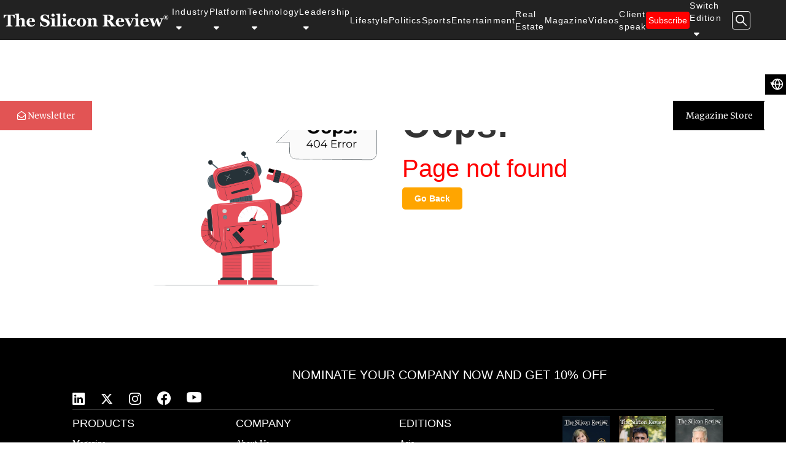

--- FILE ---
content_type: text/html; charset=UTF-8
request_url: https://thesiliconreview.com/magazines/50-most-valuable-brands-of-the-year-2017/
body_size: 11010
content:
<!DOCTYPE html>
<html lang="en">

<head>
  <script>
    if (location.href.charAt(location.href.length - 1) == '') {
      location.replace('https://thesiliconreview.com/magazines/50-most-valuable-brands-of-the-year-2017')
    }
  </script>
  <title>404 ERROR</title>
  <meta charset="utf-8">
  <!--<meta http-equiv="refresh" content="0;url=https://thesiliconreview.com" />-->
  <meta name="viewport" content="width=device-width, initial-scale=1">
  <link rel="shortcut icon" href="https://thesiliconreview.com/assets/favicon/favicon.png">
  <!--<link rel="stylesheet" href="https://maxcdn.bootstrapcdn.com/bootstrap/3.4.0/css/bootstrap.min.css">-->
  <link rel="stylesheet" href="https://thesiliconreview.com/assets/css/bootstrap.min.css">
  <link rel="stylesheet" href="https://use.fontawesome.com/releases/v5.3.1/css/all.css"
    integrity="sha384-mzrmE5qonljUremFsqc01SB46JvROS7bZs3IO2EmfFsd15uHvIt+Y8vEf7N7fWAU" crossorigin="anonymous">
  <link rel="stylesheet" href="https://maxcdn.bootstrapcdn.com/font-awesome/4.7.0/css/font-awesome.min.css">
  <link href="https://fonts.googleapis.com/css?family=Merriweather&display=swap" rel="stylesheet">
  <link rel="stylesheet" href="https://thesiliconreview.com/assets/css/style.css">
  <!--Nav CSS-->
  <link rel="stylesheet" href="https://thesiliconreview.com/assets/css/header-style.css">
  <script src="https://ajax.googleapis.com/ajax/libs/jquery/3.7.1/jquery.min.js"></script>
  <!--Nav CSS-->
  <script src="https://ajax.googleapis.com/ajax/libs/jquery/3.4.1/jquery.min.js"></script>
  <script src="https://maxcdn.bootstrapcdn.com/bootstrap/3.4.0/js/bootstrap.min.js"></script>
  <link rel="stylesheet" href="https://thesiliconreview.com/assets/css/imagehover.min.css">

  <style>
    .button {
      border: none;
      color: white;
      padding: 15px 32px;
      text-align: center;
      text-decoration: none;
      display: block;
      font-size: 16px;
      margin: 4px 2px;
      cursor: pointer;
      background-color: orange;
    }

    .anchor {
      width: 100%;
      padding: 0;
      /*background-image:url(https://thesiliconreview.com/images/404-error-page-TSR02.jpg);*/
      /*background-size: cover;*/
      height: 550px;
      display: flex;
      justify-content: center;
      align-items: flex-end;
    }
  </style>
</head>

<body>
  <nav>
		<div class="nav-container">
			<div class="nav-img">
				<a href="https://thesiliconreview.com/">
					<img alt="the silicon review logo" src="https://thesiliconreview.com/images/WebsitethesiliconreviewLogowhite.png">
				</a>
			</div>
			<div class="nav-item">
				<div class="drop-down-item" onmouseenter="showMenu('drop-down-industry')" onmouseleave="hideMenu('drop-down-industry')">
					<a href="">Industry<i class="fa fa-caret-down" aria-hidden="true"></i></a>
					<div class="drop-down" id="drop-down-industry">
						<div class="width-80 display-flex-div display-row display-wrap justify-start-div">
							
							<div class="width-25 display-flex-div justify-end-div align-center-div"><div class="menu-item"><a href="https://thesiliconreview.com/telecom">Telecom</a></div></div><div class="width-25 display-flex-div justify-end-div align-center-div"><div class="menu-item"><a href="https://thesiliconreview.com/healthcare">Healthcare</a></div></div><div class="width-25 display-flex-div justify-end-div align-center-div"><div class="menu-item"><a href="https://thesiliconreview.com/digital-marketing">Digital Marketing</a></div></div><div class="width-25 display-flex-div justify-end-div align-center-div"><div class="menu-item"><a href="https://thesiliconreview.com/erp">ERP</a></div></div><div class="width-25 display-flex-div justify-end-div align-center-div"><div class="menu-item"><a href="https://thesiliconreview.com/retail">Retail</a></div></div><div class="width-25 display-flex-div justify-end-div align-center-div"><div class="menu-item"><a href="https://thesiliconreview.com/startups">Startups</a></div></div><div class="width-25 display-flex-div justify-end-div align-center-div"><div class="menu-item"><a href="https://thesiliconreview.com/media-and-entertainment">Media and Entertainment</a></div></div><div class="width-25 display-flex-div justify-end-div align-center-div"><div class="menu-item"><a href="https://thesiliconreview.com/oil-and-gas">Oil and Gas</a></div></div><div class="width-25 display-flex-div justify-end-div align-center-div"><div class="menu-item"><a href="https://thesiliconreview.com/bio-tech">Bio Tech</a></div></div><div class="width-25 display-flex-div justify-end-div align-center-div"><div class="menu-item"><a href="https://thesiliconreview.com/food-and-beverages">Food and Beverages</a></div></div><div class="width-25 display-flex-div justify-end-div align-center-div"><div class="menu-item"><a href="https://thesiliconreview.com/marketing-and-advertising">Marketing and Advertising</a></div></div><div class="width-25 display-flex-div justify-end-div align-center-div"><div class="menu-item"><a href="https://thesiliconreview.com/banking-and-insurance">Banking and Insurance</a></div></div><div class="width-25 display-flex-div justify-end-div align-center-div"><div class="menu-item"><a href="https://thesiliconreview.com/metals-and-mining">Metals and Mining</a></div></div><div class="width-25 display-flex-div justify-end-div align-center-div"><div class="menu-item"><a href="https://thesiliconreview.com/legal">Legal</a></div></div><div class="width-25 display-flex-div justify-end-div align-center-div"><div class="menu-item"><a href="https://thesiliconreview.com/compliance-and-governance">Compliance and Governance</a></div></div><div class="width-25 display-flex-div justify-end-div align-center-div"><div class="menu-item"><a href="https://thesiliconreview.com/edtech">Ed Tech</a></div></div><div class="width-25 display-flex-div justify-end-div align-center-div"><div class="menu-item"><a href="https://thesiliconreview.com/cryptocurrency">Cryptocurrency</a></div></div><div class="width-25 display-flex-div justify-end-div align-center-div"><div class="menu-item"><a href="https://thesiliconreview.com/gaming-and-vfx">Gaming and VFX</a></div></div><div class="width-25 display-flex-div justify-end-div align-center-div"><div class="menu-item"><a href="https://thesiliconreview.com/defense-technology">Defense Technology</a></div></div><div class="width-25 display-flex-div justify-end-div align-center-div"><div class="menu-item"><a href="https://thesiliconreview.com/automobile">Automobile</a></div></div><div class="width-25 display-flex-div justify-end-div align-center-div"><div class="menu-item"><a href="https://thesiliconreview.com/robotics">Robotics</a></div></div><div class="width-25 display-flex-div justify-end-div align-center-div"><div class="menu-item"><a href="https://thesiliconreview.com/space">Space</a></div></div><div class="width-25 display-flex-div justify-end-div align-center-div"><div class="menu-item"><a href="https://thesiliconreview.com/management-consulting">Management Consulting</a></div></div><div class="width-25 display-flex-div justify-end-div align-center-div"><div class="menu-item"><a href="https://thesiliconreview.com/real-estate">Real Estate</a></div></div><div class="width-25 display-flex-div justify-end-div align-center-div"><div class="menu-item"><a href="https://thesiliconreview.com/clean-energy">Clean Energy</a></div></div><div class="width-25 display-flex-div justify-end-div align-center-div"><div class="menu-item"><a href="https://thesiliconreview.com/lifestyle-and-fashion">Lifestyle and Fashion</a></div></div><div class="width-25 display-flex-div justify-end-div align-center-div"><div class="menu-item"><a href="https://thesiliconreview.com/chemicals-and-fertilizers">Chemical and Fertilizers</a></div></div><div class="width-25 display-flex-div justify-end-div align-center-div"><div class="menu-item"><a href="https://thesiliconreview.com/travel-and-hospitality">Travel and Hospitality</a></div></div><div class="width-25 display-flex-div justify-end-div align-center-div"><div class="menu-item"><a href="https://thesiliconreview.com/environmental-sustainability">Environmental Sustainability</a></div></div><div class="width-25 display-flex-div justify-end-div align-center-div"><div class="menu-item"><a href="https://thesiliconreview.com/supply-chain-management">Supply Chain Management</a></div></div><div class="width-25 display-flex-div justify-end-div align-center-div"><div class="menu-item"><a href="https://thesiliconreview.com/architecture-and-interior-design">Architecture and Interior design</a></div></div><div class="width-25 display-flex-div justify-end-div align-center-div"><div class="menu-item"><a href="https://thesiliconreview.com/cbd">CBD</a></div></div><div class="width-25 display-flex-div justify-end-div align-center-div"><div class="menu-item"><a href="https://thesiliconreview.com/luxury-travel-and-tourism">Luxury Travel and Tourism</a></div></div><div class="width-25 display-flex-div justify-end-div align-center-div"><div class="menu-item"><a href="https://thesiliconreview.com/agritech">Agritech</a></div></div><div class="width-25 display-flex-div justify-end-div align-center-div"><div class="menu-item"><a href="https://thesiliconreview.com/energy-and-utility">Energy and Utility</a></div></div><div class="width-25 display-flex-div justify-end-div align-center-div"><div class="menu-item"><a href="https://thesiliconreview.com/art-and-music">Art and Music</a></div></div><div class="width-25 display-flex-div justify-end-div align-center-div"><div class="menu-item"><a href="https://thesiliconreview.com/capital-market">Capital Market</a></div></div><div class="width-25 display-flex-div justify-end-div align-center-div"><div class="menu-item"><a href="https://thesiliconreview.com/automotive">Automotive</a></div></div><div class="width-25 display-flex-div justify-end-div align-center-div"><div class="menu-item"><a href="https://thesiliconreview.com/hr-tech">HR Tech</a></div></div><div class="width-25 display-flex-div justify-end-div align-center-div"><div class="menu-item"><a href="https://thesiliconreview.com/nanotechnology">Nanotechnology</a></div></div><div class="width-25 display-flex-div justify-end-div align-center-div"><div class="menu-item"><a href="https://thesiliconreview.com/public-relations">Public Relations</a></div></div><div class="width-25 display-flex-div justify-end-div align-center-div"><div class="menu-item"><a href="https://thesiliconreview.com/animation">Animation</a></div></div><div class="width-25 display-flex-div justify-end-div align-center-div"><div class="menu-item"><a href="https://thesiliconreview.com/pharmaceutics-and-life-science">Pharmaceutics and Life science</a></div></div><div class="width-25 display-flex-div justify-end-div align-center-div"><div class="menu-item"><a href="https://thesiliconreview.com/fintech-and-financial-services">Fintech and Financial Services</a></div></div><div class="width-25 display-flex-div justify-end-div align-center-div"><div class="menu-item"><a href="https://thesiliconreview.com/construction">Construction</a></div></div><div class="width-25 display-flex-div justify-end-div align-center-div"><div class="menu-item"><a href="https://thesiliconreview.com/transportation">Transportation</a></div></div><div class="width-25 display-flex-div justify-end-div align-center-div"><div class="menu-item"><a href="https://thesiliconreview.com/social-responsibility">Social Responsibility</a></div></div><div class="width-25 display-flex-div justify-end-div align-center-div"><div class="menu-item"><a href="https://thesiliconreview.com/industrial-automation">Industrial Automation</a></div></div><div class="width-25 display-flex-div justify-end-div align-center-div"><div class="menu-item"><a href="https://thesiliconreview.com/waste-management">Waste Management</a></div></div><div class="width-25 display-flex-div justify-end-div align-center-div"><div class="menu-item"><a href="https://thesiliconreview.com/sports">Sports</a></div></div><div class="width-25 display-flex-div justify-end-div align-center-div"><div class="menu-item"><a href="https://thesiliconreview.com/infrastructures-and-development">infrastructures and development</a></div></div>						</div>

					</div>
				</div>
				<div class="drop-down-item" onmouseenter="showMenu('drop-down-platform')" onmouseleave="hideMenu('drop-down-platform')">
					<a href="">Platform<i class="fa fa-caret-down" aria-hidden="true"></i></a>
					<div class="drop-down" id="drop-down-platform">
						<div class="width-80 display-flex-div display-row display-wrap justify-start-div">
							<div class="width-25 display-flex-div justify-end-div align-center-div"><div class="menu-item"><a href="https://thesiliconreview.com/oracle">Oracle</a></div></div><div class="width-25 display-flex-div justify-end-div align-center-div"><div class="menu-item"><a href="https://thesiliconreview.com/wireless">Wireless</a></div></div><div class="width-25 display-flex-div justify-end-div align-center-div"><div class="menu-item"><a href="https://thesiliconreview.com/salesforce">Salesforce</a></div></div><div class="width-25 display-flex-div justify-end-div align-center-div"><div class="menu-item"><a href="https://thesiliconreview.com/database-management">Database Management</a></div></div><div class="width-25 display-flex-div justify-end-div align-center-div"><div class="menu-item"><a href="https://thesiliconreview.com/saas">SaaS</a></div></div><div class="width-25 display-flex-div justify-end-div align-center-div"><div class="menu-item"><a href="https://thesiliconreview.com/google">Google</a></div></div><div class="width-25 display-flex-div justify-end-div align-center-div"><div class="menu-item"><a href="https://thesiliconreview.com/microsoft">Microsoft</a></div></div><div class="width-25 display-flex-div justify-end-div align-center-div"><div class="menu-item"><a href="https://thesiliconreview.com/cisco">Cisco</a></div></div><div class="width-25 display-flex-div justify-end-div align-center-div"><div class="menu-item"><a href="https://thesiliconreview.com/juniper">Juniper</a></div></div><div class="width-25 display-flex-div justify-end-div align-center-div"><div class="menu-item"><a href="https://thesiliconreview.com/byod">BYOD</a></div></div><div class="width-25 display-flex-div justify-end-div align-center-div"><div class="menu-item"><a href="https://thesiliconreview.com/citrix">Citrix</a></div></div><div class="width-25 display-flex-div justify-end-div align-center-div"><div class="menu-item"><a href="https://thesiliconreview.com/m2m">M2M</a></div></div><div class="width-25 display-flex-div justify-end-div align-center-div"><div class="menu-item"><a href="https://thesiliconreview.com/red-hat">Red Hat</a></div></div><div class="width-25 display-flex-div justify-end-div align-center-div"><div class="menu-item"><a href="https://thesiliconreview.com/ibm">IBM</a></div></div><div class="width-25 display-flex-div justify-end-div align-center-div"><div class="menu-item"><a href="https://thesiliconreview.com/adobe">Adobe</a></div></div><div class="width-25 display-flex-div justify-end-div align-center-div"><div class="menu-item"><a href="https://thesiliconreview.com/netsuite">Netsuite</a></div></div>						</div>

					</div>
				</div>
				<div class="drop-down-item" onmouseenter="showMenu('drop-down-technology')" onmouseleave="hideMenu('drop-down-technology')">
					<a href="">Technology<i class="fa fa-caret-down" aria-hidden="true"></i></a>
					<div class="drop-down" id="drop-down-technology">
						<div class="width-80 display-flex-div display-row display-wrap justify-start-div">
							<div class="width-25 display-flex-div justify-end-div align-center-div"><div class="menu-item"><a href="https://thesiliconreview.com/big-data">Big Data</a></div></div><div class="width-25 display-flex-div justify-end-div align-center-div"><div class="menu-item"><a href="https://thesiliconreview.com/cloud">Cloud</a></div></div><div class="width-25 display-flex-div justify-end-div align-center-div"><div class="menu-item"><a href="https://thesiliconreview.com/it-service">IT Services</a></div></div><div class="width-25 display-flex-div justify-end-div align-center-div"><div class="menu-item"><a href="https://thesiliconreview.com/software">Software</a></div></div><div class="width-25 display-flex-div justify-end-div align-center-div"><div class="menu-item"><a href="https://thesiliconreview.com/mobile">Mobile</a></div></div><div class="width-25 display-flex-div justify-end-div align-center-div"><div class="menu-item"><a href="https://thesiliconreview.com/security">Security</a></div></div><div class="width-25 display-flex-div justify-end-div align-center-div"><div class="menu-item"><a href="https://thesiliconreview.com/networking">Networking</a></div></div><div class="width-25 display-flex-div justify-end-div align-center-div"><div class="menu-item"><a href="https://thesiliconreview.com/storage">Storage</a></div></div><div class="width-25 display-flex-div justify-end-div align-center-div"><div class="menu-item"><a href="https://thesiliconreview.com/cyber-security">Cyber Security</a></div></div><div class="width-25 display-flex-div justify-end-div align-center-div"><div class="menu-item"><a href="https://thesiliconreview.com/sap">SAP</a></div></div><div class="width-25 display-flex-div justify-end-div align-center-div"><div class="menu-item"><a href="https://thesiliconreview.com/iot">IOT</a></div></div><div class="width-25 display-flex-div justify-end-div align-center-div"><div class="menu-item"><a href="https://thesiliconreview.com/quality-assurance">Quality Assurance</a></div></div><div class="width-25 display-flex-div justify-end-div align-center-div"><div class="menu-item"><a href="https://thesiliconreview.com/e-commerce">E-Commerce</a></div></div><div class="width-25 display-flex-div justify-end-div align-center-div"><div class="menu-item"><a href="https://thesiliconreview.com/data-analytics">Data Analytics</a></div></div><div class="width-25 display-flex-div justify-end-div align-center-div"><div class="menu-item"><a href="https://thesiliconreview.com/artificial-intelligence">Artificial Intelligence</a></div></div><div class="width-25 display-flex-div justify-end-div align-center-div"><div class="menu-item"><a href="https://thesiliconreview.com/blockchain">Blockchain</a></div></div><div class="width-25 display-flex-div justify-end-div align-center-div"><div class="menu-item"><a href="https://thesiliconreview.com/science-and-technology">Science and Technology</a></div></div><div class="width-25 display-flex-div justify-end-div align-center-div"><div class="menu-item"><a href="https://thesiliconreview.com/gadgets">Gadgets</a></div></div><div class="width-25 display-flex-div justify-end-div align-center-div"><div class="menu-item"><a href="https://thesiliconreview.com/aerospace">Aerospace</a></div></div><div class="width-25 display-flex-div justify-end-div align-center-div"><div class="menu-item"><a href="https://thesiliconreview.com/video-conferencing">Video Conferencing</a></div></div><div class="width-25 display-flex-div justify-end-div align-center-div"><div class="menu-item"><a href="https://thesiliconreview.com/electric-and-concept-cars">Electric and Concept Cars</a></div></div><div class="width-25 display-flex-div justify-end-div align-center-div"><div class="menu-item"><a href="https://thesiliconreview.com/resilience-reinvention">Resilience Reinvention</a></div></div><div class="width-25 display-flex-div justify-end-div align-center-div"><div class="menu-item"><a href="https://thesiliconreview.com/aviation">Aviation</a></div></div><div class="width-25 display-flex-div justify-end-div align-center-div"><div class="menu-item"><a href="https://thesiliconreview.com/smart-home-technology"></a></div></div><div class="width-25 display-flex-div justify-end-div align-center-div"><div class="menu-item"><a href="https://thesiliconreview.com/smart-home-technologies">Smart home technologies</a></div></div>						</div>
					</div>
				</div>
				<div class="drop-down-item" onmouseenter="showMenu('drop-down-Leadership')" onmouseleave="hideMenu('drop-down-Leadership')">
				    <a href="">Leadership<i class="fa fa-caret-down" aria-hidden="true"></i></a>
				    <div class="drop-down" id="drop-down-Leadership">
						<div class="width-80 display-flex-div display-row display-wrap justify-start-div">
							<div class="width-25 display-flex-div justify-end-div align-center-div"><div class="menu-item"><a href="https://thesiliconreview.com/ceo-review">CEO Review</a></div></div><div class="width-25 display-flex-div justify-end-div align-center-div"><div class="menu-item"><a href="https://thesiliconreview.com/cmo-review">CMO Review</a></div></div><div class="width-25 display-flex-div justify-end-div align-center-div"><div class="menu-item"><a href="https://thesiliconreview.com/cfo-review">CFO Review</a></div></div><div class="width-25 display-flex-div justify-end-div align-center-div"><div class="menu-item"><a href="https://thesiliconreview.com/cio-review">CIO Review</a></div></div><div class="width-25 display-flex-div justify-end-div align-center-div"><div class="menu-item"><a href="https://thesiliconreview.com/coo-review">COO Review</a></div></div><div class="width-25 display-flex-div justify-end-div align-center-div"><div class="menu-item"><a href="https://thesiliconreview.com/cto-review">CTO   Review</a></div></div>						</div>
					</div>
				</div>
            	<div class="drop-down-item"><a href="https://thesiliconreview.com/lifestyle-and-fashion">Lifestyle</a>
                </div>
                    <div class="drop-down-item"><a href="https://thesiliconreview.com/politics">Politics</a>
                </div>
                <div class="drop-down-item"><a href="https://thesiliconreview.com/sports">Sports</a>
                </div>
                <div class="drop-down-item"><a href="https://thesiliconreview.com/media-and-entertainment">Entertainment</a>
                </div>
                <div class="drop-down-item"><a href="https://thesiliconreview.com/real-estate">Real Estate</a>
                </div>
            				<div class="drop-down-item"><a href="https://thesiliconreview.com/best-business-review-magazine">Magazine</a></div>
				<div class="drop-down-item"><a href="https://thesiliconreview.com/videos">Videos</a></div>
				<div class="drop-down-item"><a href="https://thesiliconreview.com/client-speak">Client speak</a></div>
				<div class="drop-down-item"><a href="https://thesiliconreview.com/subscribe"><button>Subscribe</button></a></div>
				<div class="drop-down-item" onmouseenter="showMenu('drop-down-Edition')" onmouseleave="hideMenu('drop-down-Edition')" >
					<a href="">
					    Switch Edition					    <i class="fa fa-caret-down" aria-hidden="true"></i>
					    </a>
					<div class="Edition-drop-down" id="drop-down-Edition">
						<p><a class="news" href="https://thesiliconreview.com/asia">Asia</a></p>
                        <p><a class="news" href="https://thesiliconreview.com/africa">Africa</a></p>
                        <p><a class="news" href="https://thesiliconreview.com/australia">Australia</a></p>
                        <p><a class="news" href="https://thesiliconreview.com/china">China</a></p>
                        <p><a class="news" href="https://thesiliconreview.com/europe">Europe</a></p>
                        <p><a class="news" href="https://thesiliconreview.com/canada">Canada</a></p>
                        <p><a class="news" href="https://thesiliconreview.com/middle-east">Middle East</a></p>
                        <p><a class="news" href="https://thesiliconreview.com/uk">United Kingdom</a></p>
                        <p><a class="news" href="https://thesiliconreview.com/usa">United States</a></p>
                        
                    </div>
				</div>
					
				<div onclick="showMenu('search-box')" >
					<a class="search-icon">
						<svg data-toggle="modal" data-target="#modal1"  xmlns="http://www.w3.org/2000/svg" width="18" height="18" viewBox="0 0 26 26" fill="none">
                            <path d="M25.6293 23.8316L18.0959 16.3008C19.4238 14.5895 20.216 12.4414 20.216 10.108C20.216 4.52461 15.6914 0 10.108 0C4.52461 0 0 4.52461 0 10.108C0 15.6914 4.52461 20.216 10.108 20.216C12.4414 20.216 14.5895 19.4238 16.3008 18.0959L23.8316 25.6268C24.3268 26.1219 25.1316 26.1219 25.6268 25.6268C26.1244 25.1316 26.1244 24.3293 25.6293 23.8316ZM13.0533 17.0828C12.1215 17.4764 11.1313 17.677 10.108 17.677C9.08477 17.677 8.09453 17.4764 7.1627 17.0828C6.26133 16.702 5.45137 16.1561 4.75566 15.4604C4.05996 14.7646 3.51406 13.9547 3.1332 13.0533C2.73965 12.1215 2.53906 11.1313 2.53906 10.108C2.53906 9.08477 2.73965 8.09453 3.1332 7.1627C3.51406 6.26133 4.05996 5.45137 4.75566 4.75566C5.45137 4.05996 6.26133 3.51406 7.1627 3.1332C8.09453 2.73965 9.08477 2.53906 10.108 2.53906C11.1313 2.53906 12.1215 2.73965 13.0533 3.1332C13.9547 3.51406 14.7646 4.05996 15.4604 4.75566C16.1561 5.45137 16.702 6.26133 17.0828 7.1627C17.4764 8.09453 17.677 9.08477 17.677 10.108C17.677 11.1313 17.4764 12.1215 17.0828 13.0533C16.702 13.9547 16.1561 14.7646 15.4604 15.4604C14.7646 16.1561 13.9547 16.702 13.0533 17.0828Z" fill="white"/>
                        </svg>
					</a>

				</div>
			
			
			</div>
		</div>
		<!-- <div class="mobile-menu-item" id="nav-icon4" onclick="openMobileMenu()"> -->
		<div class="menu-icon" id="nav-icon4" onclick="openMobileMenu()">
			<span></span>
			<span></span>
			<span></span>
		</div>
		<!--MOBILE NAVBAR START-->
	    <div id="mob-view" class="monbile-nav" style="overflow:scroll;">
		<div class="mobile-nav-item">
			<a onclick="toggleMobMenu('item-sub-menu')">Industry<i class="fa fa-caret-down" aria-hidden="true"></i></a>
			<!-- sub-menu  section-->
			<div id="item-sub-menu" class="item-sub-menu" style="overflow:scroll;">
			    			</div>
		</div>
		<div class="mobile-nav-item">
			<a onclick="toggleMobMenu('platform-sub-menu')">Platform<i class="fa fa-caret-down" aria-hidden="true"></i></a>
			<!-- sub-menu  section-->
			<div id="platform-sub-menu" class="item-sub-menu" style="overflow:scroll;">
				<div class="sub-menu-list"><a href="https://thesiliconreview.com/oracle">Oracle</a></div><div class="sub-menu-list"><a href="https://thesiliconreview.com/wireless">Wireless</a></div><div class="sub-menu-list"><a href="https://thesiliconreview.com/salesforce">Salesforce</a></div><div class="sub-menu-list"><a href="https://thesiliconreview.com/database-management">Database Management</a></div><div class="sub-menu-list"><a href="https://thesiliconreview.com/saas">SaaS</a></div><div class="sub-menu-list"><a href="https://thesiliconreview.com/google">Google</a></div><div class="sub-menu-list"><a href="https://thesiliconreview.com/microsoft">Microsoft</a></div><div class="sub-menu-list"><a href="https://thesiliconreview.com/cisco">Cisco</a></div><div class="sub-menu-list"><a href="https://thesiliconreview.com/juniper">Juniper</a></div><div class="sub-menu-list"><a href="https://thesiliconreview.com/byod">BYOD</a></div><div class="sub-menu-list"><a href="https://thesiliconreview.com/citrix">Citrix</a></div><div class="sub-menu-list"><a href="https://thesiliconreview.com/m2m">M2M</a></div><div class="sub-menu-list"><a href="https://thesiliconreview.com/red-hat">Red Hat</a></div><div class="sub-menu-list"><a href="https://thesiliconreview.com/ibm">IBM</a></div><div class="sub-menu-list"><a href="https://thesiliconreview.com/Adobe">Adobe</a></div><div class="sub-menu-list"><a href="https://thesiliconreview.com/Netsuite">Netsuite</a></div>			</div>
		</div>
		<div class="mobile-nav-item">
			<a onclick="toggleMobMenu('technology-sub-menu')">Technology<i class="fa fa-caret-down"
					aria-hidden="true"></i></a>
			<!-- sub-menu  section-->
			<div id="technology-sub-menu" class="item-sub-menu" style="overflow:scroll;">
				<div class="sub-menu-list"><a href="https://thesiliconreview.com/big-data">Big Data</a></div><div class="sub-menu-list"><a href="https://thesiliconreview.com/cloud">Cloud</a></div><div class="sub-menu-list"><a href="https://thesiliconreview.com/it-service">IT Services</a></div><div class="sub-menu-list"><a href="https://thesiliconreview.com/software">Software</a></div><div class="sub-menu-list"><a href="https://thesiliconreview.com/mobile">Mobile</a></div><div class="sub-menu-list"><a href="https://thesiliconreview.com/security">Security</a></div><div class="sub-menu-list"><a href="https://thesiliconreview.com/networking">Networking</a></div><div class="sub-menu-list"><a href="https://thesiliconreview.com/storage">Storage</a></div><div class="sub-menu-list"><a href="https://thesiliconreview.com/cyber-security">Cyber Security</a></div><div class="sub-menu-list"><a href="https://thesiliconreview.com/sap">SAP</a></div><div class="sub-menu-list"><a href="https://thesiliconreview.com/iot">IOT</a></div><div class="sub-menu-list"><a href="https://thesiliconreview.com/quality-assurance">Quality Assurance</a></div><div class="sub-menu-list"><a href="https://thesiliconreview.com/e-commerce">E-Commerce</a></div><div class="sub-menu-list"><a href="https://thesiliconreview.com/data-analytics">Data Analytics</a></div><div class="sub-menu-list"><a href="https://thesiliconreview.com/artificial-intelligence">Artificial Intelligence</a></div><div class="sub-menu-list"><a href="https://thesiliconreview.com/blockchain">Blockchain</a></div><div class="sub-menu-list"><a href="https://thesiliconreview.com/science-and-technology">Science and Technology</a></div><div class="sub-menu-list"><a href="https://thesiliconreview.com/gadgets">Gadgets</a></div><div class="sub-menu-list"><a href="https://thesiliconreview.com/aerospace">Aerospace</a></div><div class="sub-menu-list"><a href="https://thesiliconreview.com/video-conferencing">Video Conferencing</a></div><div class="sub-menu-list"><a href="https://thesiliconreview.com/electric-and-concept-cars">Electric and Concept Cars</a></div><div class="sub-menu-list"><a href="https://thesiliconreview.com/resilience-reinvention">Resilience Reinvention</a></div><div class="sub-menu-list"><a href="https://thesiliconreview.com/aviation">Aviation</a></div><div class="sub-menu-list"><a href="https://thesiliconreview.com/Smart-Home-Technology"></a></div><div class="sub-menu-list"><a href="https://thesiliconreview.com/Smart-home-technologies">Smart home technologies</a></div>			</div>
		</div>
		<div class="mobile-nav-item">
			<a  onclick="toggleMobMenu('leadership-sub-menu')">Leadership<i class="fa fa-caret-down"
					aria-hidden="true"></i></a>
			<!-- sub-menu  section-->
			<div id="leadership-sub-menu" class="item-sub-menu">
				<div class="sub-menu-list"><a href="https://thesiliconreview.com/ceo-review">CEO Review</a></div><div class="sub-menu-list"><a href="https://thesiliconreview.com/cmo-review">CMO Review</a></div><div class="sub-menu-list"><a href="https://thesiliconreview.com/cfo-review">CFO Review</a></div><div class="sub-menu-list"><a href="https://thesiliconreview.com/cio-review">CIO Review</a></div><div class="sub-menu-list"><a href="https://thesiliconreview.com/coo-review">COO Review</a></div><div class="sub-menu-list"><a href="https://thesiliconreview.com/cto-review">CTO   Review</a></div>			</div>
		</div>
		
		<div class="mobile-nav-item"><a href="https://thesiliconreview.com/lifestyle-and-fashion">Lifestyle</a>
        </div>
            <div class="mobile-nav-item"><a href="https://thesiliconreview.com/politics">Politics</a>
        </div>
        <div class="mobile-nav-item"><a href="https://thesiliconreview.com/sports">Sports</a>
        </div>
        <div class="mobile-nav-item"><a href="https://thesiliconreview.com/media-and-entertainment">Entertainment</a>
        </div>
        <div class="mobile-nav-item"><a href="https://thesiliconreview.com/real-estate">Real Estate</a>
        </div>
		<div class="mobile-nav-item"><a href="https://thesiliconreview.com/best-business-review-magazine">Magazine</a></div>
		<div class="mobile-nav-item"><a href="https://thesiliconreview.com/videos">Videos</a></div>
		<div class="mobile-nav-item"><a href="https://thesiliconreview.com/client-speak">Client Speak</a></div>
		<div class="mobile-nav-item"><a href="https://thesiliconreview.com/subscribe"><button class="btn btn-danger">Subscribe</button></a></div>
		<div class="mobile-nav-item" style="overflow:scroll;">
		    <a onclick="toggleMobMenu('edition')">
					    Switch Edition		      <i class="fa fa-caret-down"aria-hidden="true"></i>
			</a>
			<div id="edition" class="item-sub-menu">
			    <div class="sub-menu-list">
			        <a  href="https://thesiliconreview.com/asia">Asia</a>
			    </div>
			    <div class="sub-menu-list">
			        <a  href="https://thesiliconreview.com/africa">Africa</a>
			    </div>
			    <div class="sub-menu-list">
			        <a  href="https://thesiliconreview.com/australia">Australia</a>
			    </div>
			    <div class="sub-menu-list">
			        <a  href="https://thesiliconreview.com/europe">Europe</a>
			    </div>
			    <div class="sub-menu-list">
			        <a  href="https://thesiliconreview.com/middle-east">Middle-East</a>
			    </div>
			    <div class="sub-menu-list">
			        <a  href="https://thesiliconreview.com/uk">UK</a>
			    </div>
			    <div class="sub-menu-list">
			        <a  href="https://thesiliconreview.com/usa">USA</a>
			    </div>
			</div>
		</div>
		<div class="mobile-nav-item"><form action="https://thesiliconreview.com/search-result/" method="GET" enctype="multipart/form-data" class="display-flex-div justify-center-div align-center-div">
			<input class="search-input" type="text" class="form-control" id="searchInput" name='q' autocomplete="off" placeholder="Search here">
			<button type="submit">Submit</button>
		</form></div>
	</div>
	    <!--MOBILE NAVBAR END-->
		<!-- </div>	 -->
	</nav>
	<div id="search-box" class="search-box display-flex-div justify-center-div align-center-div">
		<form action="https://thesiliconreview.com/search-result/" method="GET" enctype="multipart/form-data" class="display-flex-div justify-center-div align-center-div">
			<input class="search-input" type="text" class="form-control" id="searchInput" name='q' autocomplete="off" placeholder="Search here">
			<button type="submit">Submit</button>
		</form>
	</div>
	<!-- NAV END-->
	
	<!--SUBNAV START-->
	<!-- TradingView Widget BEGIN -->
    <div class="stocks-padding">
    <section id="fixed-form-container">
	<a href="https://thesiliconreview.com/newsletter"class="button" ><i class="far fa-envelope-open"></i> Newsletter</a>
		
    </section>
    <div class="tradingview-widget-container" >
        <div class="tradingview-widget-copyright"><a href="https://www.tradingview.com/" rel="noopener nofollow" target="_blank"><span class="blue-text"></span></a></div>
        <script type="text/javascript" src="https://s3.tradingview.com/external-embedding/embed-widget-ticker-tape.js" async>
            {
              "symbols": [
                {
                  "description": "TESLA",
                  "proName": "NASDAQ:TSLA"
                },
                {
                  "description": "APPLE",
                  "proName": "NASDAQ:AAPL"
                },
                {
                  "description": "NVIDIA",
                  "proName": "NASDAQ:NVDA"
                },
                {
                  "description": "AMAZON",
                  "proName": "NASDAQ:AMZN"
                },
                {
                  "description": "AMD",
                  "proName": "NASDAQ:AMD"
                },
                {
                  "description": "META",
                  "proName": "NASDAQ:META"
                },
                {
                  "description": "NETFLIX",
                  "proName": "NASDAQ:NFLX"
                },
                {
                  "description": "PAYPAL",
                  "proName": "NASDAQ:PYPL"
                },
                {
                  "description": "INTEL",
                  "proName": "NASDAQ:INTC"
                }
              ],
              "showSymbolLogo": true,
              "colorTheme": "light",
              "isTransparent": false,
              "displayMode": "regular",
              "locale": "en"
            }
        </script>
        <style>
            .tv-ticker-item-tape__short-name {
                font-size: 12px !important;
            }
        </style>
    </div>
    <section id="fixed-form-container-right">
	    <a href="https://thesiliconreview.com/magazine-store" class="button">Magazine Store</a>
    </section>
    
   <!--🌐 LANG + GOOGLE TRANSLATE BOX -->
<div class="language-box">
    <span class="lang-icon">
        <svg width="20" height="20" viewBox="0 0 24 24" fill="none" stroke="#222222" stroke-width="2" stroke-linecap="round" stroke-linejoin="round">
          <circle cx="12" cy="12" r="10"></circle>
          <line x1="2" y1="12" x2="22" y2="12"></line>
          <path d="M12 2a15.3 15.3 0 0 1 4 10 15.3 15.3 0 0 1-4 10 15.3 15.3 0 0 1-4-10 15.3 15.3 0 0 1 4-10z"></path>
        </svg>
    </span>

    <div id="google_translate_element"></div>
</div>

<script>
function googleTranslateElementInit() {
   new google.translate.TranslateElement({
    pageLanguage: 'en', // This sets the default language to English
    autoDisplay: true,
    includedLanguages: 'en,ar,zh-CN,hi,ms,ja,fr',
    layout: google.translate.TranslateElement.InlineLayout.HORIZONTAL
}, 'google_translate_element');

}

/* ✔ MutationObserver — renames ONLY once, no duplicates */
const observer = new MutationObserver(() => {
    const select = document.querySelector(".goog-te-combo");
    if (select) {
        const firstOption = select.querySelector('option[value=""]');

        if (firstOption && firstOption.text !== "Switch Language") {
            firstOption.text = "Switch Language";
        }
    }
});

/* Start listening for Google Translate widget insertions */
observer.observe(document.body, {
    childList: true,
    subtree: true
});
</script>

<script src="//translate.google.com/translate_a/element.js?cb=googleTranslateElementInit"></script>

</div>

	<!--SUBNAV END-->
	<script type="text/javascript">
        var selected = null; 
        function toggleMobMenu(id){
           if(selected !== null){
            showMenu(selected);
            if(selected!==id){
             showMenu(id);
             selected=id;
            }else{
             selected=null;
            }
           }else{
            showMenu(id);
            selected=id;
           }
        }
		function showMenu(id) {
			var para = document.getElementById(id);
			para.classList.toggle('open');
		}
		function hideMenu(id) {
			var para = document.getElementById(id);
			para.classList.toggle('open');
		}

		var toggle = false;
		function openMobileMenu() {
			if (toggle == false) {
				var mobview = document.getElementById("mob-view").style.transform = "translate(0px)";
				toggle = true;
			} else {
				var mobview = document.getElementById("mob-view").style.transform = "translate(1200px)";
				toggle = false;
			}
		}


	</script>
	<script type="text/javascript">
		$(document).ready(function () {
			$('#nav-icon4').click(function () {
				$(this).toggleClass('open');
			});
		});
	</script>
	
	
	
	


	  
	   
	    
	
  <div class="container-fluid  margin-topping-large" style="padding:5rem;">
    <div class="row">
      <div class="col-md-6">
        <img src="https://thesiliconreview.com/assets/139742-error-404.gif" style="width:400px;float:right;">
      </div>
      <div class="col-md-6 margin-topping-large">
        <h1 style="font-size:6rem;font-weight:bold;">Oops!</h1>
        <p class="mb-5" style="color:red;font-size:4rem;">Page not found</p>
        <a href="/"
          style="font-weight:bold;padding:10px 20px;background:orange;color:#fff;border-radius:5px;text-decoration:none;">Go
          Back</a>
      </div>
    </div>
    <!--End of div class row-->
  </div>
  <div class="container-fluid footer-des ">
    
<link rel="stylesheet" href="https://cdnjs.cloudflare.com/ajax/libs/font-awesome/6.5.2/css/all.min.css"
    integrity="sha512-SnH5WK+bZxgPHs44uWIX+LLJAJ9/2PkPKZ5QiAj6Ta86w+fsb2TkcmfRyVX3pBnMFcV7oQPJkl9QevSCWr3W6A=="
    crossorigin="anonymous" referrerpolicy="no-referrer" />
<script src="https://cdnjs.cloudflare.com/ajax/libs/jquery/3.1.0/jquery.min.js"></script>
<script type="text/javascript">
    $(document).ready(function () {

        var formVisible = false;

        function showPopup() {
            formVisible = true;
            $("#fixed-form-container .body").slideDown(360);
            $("#fixed-form-container .button").addClass("expanded");
        }

        function hidePopup() {
            formVisible = false;
            $("#fixed-form-container .body").slideUp(360);
            $("#fixed-form-container .button").removeClass("expanded");
        }


        $("#fixed-form-container .button").hover(function () {
            if (!formVisible) {
                showPopup();
            }
        });

        $("#closebtn").click(function () {
            if (formVisible) {
                hidePopup();
            }
        });
    });
</script>
<style>
    .footer_div {
        padding-left: 7%;
        padding-right: 7%;
        background: #000;
    }
    .sliderr {
        background: #000;
        height: 50px;
        padding: 11px;
        width: 100%;
        position: sticky;
        bottom: 0;
        color: #fff;
        z-index: 80;
    }

    .textcolor {
        color: #FFF;
        font-size: 20px;
    }

    .textcolor:hover {
        color: red;
        text-decoration: none;

    }

    #popup-container {
        display: none;
        /*position: absolute;*/
        position: sticky;

        bottom: 50px;
        width: 190px;
        height: 250px;
        background-color: rgba(0, 0, 0, 0.5);
        z-index: 999999999;
        justify-content: center;
        align-items: center;
        margin-left: 2px;
        vertical-align: top;
    }

    #popup-image1:after {
        content: '\A';
        position: absolute;
        width: 100%;
        height: 100%;
        top: 0;
        left: 0;
        background: rgba(0, 0, 0, 0.6);
        opacity: 0;
        transition: all 1s;
        -webkit-transition: all 1s;
    }

    #popup-image1:hover:after {
        content: 'Buy Now';
        opacity: 1;
        color: white;
        font-weight: 300;
        font-size: 19px;
        font-family: "Merriweather", serif;
        display: flex;
        justify-content: center;
        align-items: center
    }

    #popup-image {
        width: 100%;
        height: 100%;
    }

    #close-icon {
        position: absolute;
        top: -1px;
        right: 0px;

        cursor: pointer;
        font-size: 20px;
    }
   @media screen and (max-width:768px){
       .footerMagazine{
           display:flex ;
           justify-content:center;
           align-items:center;
       }
   }

   .footer_sec{
       overflow:hidden;
   }
</style>

<div id="popup-container" data-aos="fade-up" data-aos-duration="3000">
    <a href="https://thesiliconreview.com/magazine-store" id="popup-image1" onclick="getTitle('Smartest Companies of the Year 2025')"><img
            id="popup-image" src="https://thesiliconreview.com/story_image_upload/us/thesiliconrevie-smartest-companies-of-the-year-cover-2025 (1)_2025-11-17_06-38-14.webp" alt="Smartest Companies of the Year 2025" /></a>
    <i class="fas fa-window-close" style="color: #ff0000;background-color:white;     height: 14px;" id="close-icon"></i>

</div>



<div class="sliderr">
    <marquee id="myMarquee" behavior="alternate">
        <a id="link" href="https://thesiliconreview.com/nominateyourcompany" class="textcolor">NOMINATE YOUR COMPANY NOW AND GET 10% OFF</a>
    </marquee>
</div>

<!--<section id="floatingButton">-->
<!-- <a href="/enroll"class="button" > Enroll</a>-->

<!--</section>-->

<section class="footer_sec">
<div class="footer_div" id="footer">
    <div class="col-sm-12 social-media-container">
        <ul class="social-media" style="padding-left:0px">
            <li><a href="https://www.linkedin.com/company/thesiliconreview" target="_blank" style="color:white"><svg
                        xmlns="http://www.w3.org/2000/svg" width="20" height="20" fill="currentColor"
                        class="bi bi-linkedin" viewBox="0 0 16 16">
                        <path
                            d="M0 1.146C0 .513.526 0 1.175 0h13.65C15.474 0 16 .513 16 1.146v13.708c0 .633-.526 1.146-1.175 1.146H1.175C.526 16 0 15.487 0 14.854V1.146zm4.943 12.248V6.169H2.542v7.225h2.401zm-1.2-8.212c.837 0 1.358-.554 1.358-1.248-.015-.709-.52-1.248-1.342-1.248-.822 0-1.359.54-1.359 1.248 0 .694.521 1.248 1.327 1.248h.016zm4.908 8.212V9.359c0-.216.016-.432.08-.586.173-.431.568-.878 1.232-.878.869 0 1.216.662 1.216 1.634v3.865h2.401V9.25c0-2.22-1.184-3.252-2.764-3.252-1.274 0-1.845.7-2.165 1.193v.025h-.016a5.54 5.54 0 0 1 .016-.025V6.169h-2.4c.03.678 0 7.225 0 7.225h2.4z" />
                    </svg></a></li>
            <li><a href="https://twitter.com/Dsiliconreview" target="_blank" style="color:white"><svg
                        xmlns="http://www.w3.org/2000/svg" fill="#fff" hight="20px" width="20px"
                        viewBox="0 0 512 512"><!--! Font Awesome Free 6.4.2 by @fontawesome - https://fontawesome.com License - https://fontawesome.com/license (Commercial License) Copyright 2023 Fonticons, Inc. -->
                        <path
                            d="M389.2 48h70.6L305.6 224.2 487 464H345L233.7 318.6 106.5 464H35.8L200.7 275.5 26.8 48H172.4L272.9 180.9 389.2 48zM364.4 421.8h39.1L151.1 88h-42L364.4 421.8z" />
                    </svg></a></li>
            <li><a href="https://www.instagram.com/thesiliconreview/" target="_blank" style="color:white"><svg
                        xmlns="http://www.w3.org/2000/svg" width="20" height="20" fill="currentColor"
                        class="bi bi-instagram" viewBox="0 0 16 16">
                        <path
                            d="M8 0C5.829 0 5.556.01 4.703.048 3.85.088 3.269.222 2.76.42a3.917 3.917 0 0 0-1.417.923A3.927 3.927 0 0 0 .42 2.76C.222 3.268.087 3.85.048 4.7.01 5.555 0 5.827 0 8.001c0 2.172.01 2.444.048 3.297.04.852.174 1.433.372 1.942.205.526.478.972.923 1.417.444.445.89.719 1.416.923.51.198 1.09.333 1.942.372C5.555 15.99 5.827 16 8 16s2.444-.01 3.298-.048c.851-.04 1.434-.174 1.943-.372a3.916 3.916 0 0 0 1.416-.923c.445-.445.718-.891.923-1.417.197-.509.332-1.09.372-1.942C15.99 10.445 16 10.173 16 8s-.01-2.445-.048-3.299c-.04-.851-.175-1.433-.372-1.941a3.926 3.926 0 0 0-.923-1.417A3.911 3.911 0 0 0 13.24.42c-.51-.198-1.092-.333-1.943-.372C10.443.01 10.172 0 7.998 0h.003zm-.717 1.442h.718c2.136 0 2.389.007 3.232.046.78.035 1.204.166 1.486.275.373.145.64.319.92.599.28.28.453.546.598.92.11.281.24.705.275 1.485.039.843.047 1.096.047 3.231s-.008 2.389-.047 3.232c-.035.78-.166 1.203-.275 1.485a2.47 2.47 0 0 1-.599.919c-.28.28-.546.453-.92.598-.28.11-.704.24-1.485.276-.843.038-1.096.047-3.232.047s-2.39-.009-3.233-.047c-.78-.036-1.203-.166-1.485-.276a2.478 2.478 0 0 1-.92-.598 2.48 2.48 0 0 1-.6-.92c-.109-.281-.24-.705-.275-1.485-.038-.843-.046-1.096-.046-3.233 0-2.136.008-2.388.046-3.231.036-.78.166-1.204.276-1.486.145-.373.319-.64.599-.92.28-.28.546-.453.92-.598.282-.11.705-.24 1.485-.276.738-.034 1.024-.044 2.515-.045v.002zm4.988 1.328a.96.96 0 1 0 0 1.92.96.96 0 0 0 0-1.92zm-4.27 1.122a4.109 4.109 0 1 0 0 8.217 4.109 4.109 0 0 0 0-8.217zm0 1.441a2.667 2.667 0 1 1 0 5.334 2.667 2.667 0 0 1 0-5.334z" />
                    </svg></a></li>
            <li><a href="https://www.facebook.com/thesiliconreview/" target="_blank" style="color:white"><svg
                        xmlns="http://www.w3.org/2000/svg" width="22" height="22" fill="currentColor"
                        class="bi bi-facebook" viewBox="0 0 16 16">
                        <path
                            d="M16 8.049c0-4.446-3.582-8.05-8-8.05C3.58 0-.002 3.603-.002 8.05c0 4.017 2.926 7.347 6.75 7.951v-5.625h-2.03V8.05H6.75V6.275c0-2.017 1.195-3.131 3.022-3.131.876 0 1.791.157 1.791.157v1.98h-1.009c-.993 0-1.303.621-1.303 1.258v1.51h2.218l-.354 2.326H9.25V16c3.824-.604 6.75-3.934 6.75-7.951z" />
                    </svg></a></li>
            <li><a href="https://www.youtube.com/@TheSiliconReview" target="_blank" style="color:white"><svg
                        xmlns="http://www.w3.org/2000/svg" width="24" height="24" fill="currentColor"
                        class="bi bi-youtube" viewBox="0 0 16 16">
                        <path
                            d="M8.051 1.999h.089c.822.003 4.987.033 6.11.335a2.01 2.01 0 0 1 1.415 1.42c.101.38.172.883.22 1.402l.01.104.022.26.008.104c.065.914.073 1.77.074 1.957v.075c-.001.194-.01 1.108-.082 2.06l-.008.105-.009.104c-.05.572-.124 1.14-.235 1.558a2.007 2.007 0 0 1-1.415 1.42c-1.16.312-5.569.334-6.18.335h-.142c-.309 0-1.587-.006-2.927-.052l-.17-.006-.087-.004-.171-.007-.171-.007c-1.11-.049-2.167-.128-2.654-.26a2.007 2.007 0 0 1-1.415-1.419c-.111-.417-.185-.986-.235-1.558L.09 9.82l-.008-.104A31.4 31.4 0 0 1 0 7.68v-.123c.002-.215.01-.958.064-1.778l.007-.103.003-.052.008-.104.022-.26.01-.104c.048-.519.119-1.023.22-1.402a2.007 2.007 0 0 1 1.415-1.42c.487-.13 1.544-.21 2.654-.26l.17-.007.172-.006.086-.003.171-.007A99.788 99.788 0 0 1 7.858 2h.193zM6.4 5.209v4.818l4.157-2.408L6.4 5.209z" />
                    </svg></a></li>
        </ul>
    </div>
    <div class="row plpr">
        <div class="col-sm-9">
            <div class="col-sm-4 footer-quicklinks">
                <p style="font-size:18px">PRODUCTS</p>
                <ul>
                    <li><a href="https://thesiliconreview.com/magazine/magazine-archive">Magazine</a></li>
                    <!--</ul>-->
                    <!--<h4>NEWSLETTER</h4>-->
                    <!--<ul>-->
                    <li><a href="https://thesiliconreview.com/magazine/us-yearly">Lists</a></li>
                    <li><a href="https://thesiliconreview.com/startups">Startups</a></li>
                    <li><a href="https://thesiliconreview.com/ceo-review">Leadership</a></li>
                    <!--<li><a href="#">Industry Newsletters</a></li>-->
                    <!--<h4>NEWSLETTER</h4>-->
                </ul>
            </div><!--End of div class col-sm-3-->
            <div class="col-sm-4 footer-quicklinks">
                <p style="font-size:18px">COMPANY</p>
                <ul>
                    <li><a href="https://thesiliconreview.com/about-us">About Us</a></li>
                    <li><a href="https://thesiliconreview.com/advertise-with-us">Advertise</a></li>
                    <li><a href="https://thesiliconreview.com/contact-us">Contact Us</a></li>
                    <li><a href="https://thesiliconreview.com/contact-us">Careers</a></li>
                    <li><a href="https://thesiliconreview.com/contact-us">AdChoices</a></li>
                    <li><a href="https://thesiliconreview.com/send-us-feedback">Send Us Feedback</a></li>
                    <li><a href="https://thesiliconreview.com/shareidea">Share your Ideas</a></li>
                    <li><a href="https://thesiliconreview.com/sitemap.xml">Site Maps</a></li>
                </ul>
            </div><!--<li><a href="#">Share your Ideas</a></li>-->
            <div class="col-sm-4 footer-quicklinks">
                <p style="font-size:18px">EDITIONS</p>
                <ul>
                    <li><a href="https://thesiliconreview.com/asia">Asia</a></li>
                    <li><a href="https://thesiliconreview.com/africa">Africa</a></li>
                    <li><a href="https://thesiliconreview.com/australia">Australia</a></li>
                    <li><a href="https://thesiliconreview.com/europe">Europe</a></li>
                    <li><a href="https://thesiliconreview.com/middle-east">Middle East</a></li>
                    <li><a href="https://thesiliconreview.com/uk">United Kingdom</a></li>
                    <li><a href="https://thesiliconreview.com/usa">United States</a></li>
                    <li>
                        <img class='sm2 img-responsive footer-logo' style="margin:0px; width:10rem;"
                            src='https://thesiliconreview.com/assets/TSR.png' alt='no logo'>
                    </li>
                </ul>
            </div><!--End of div class col-sm-3-->
        </div><!--End of div class col-sm-8-->

       <div style="display:flex;" class="col-sm-3 ">
          <div class="row footerMagazine" style="padding-bottom:20px; display:flex;flex-wrap: wrap">
                  
                    <div class="text-center col-sm-4 no-padding-left" style="margin-bottom: 7px;">
                        <figure class="imghvr-fade">
                            <img src="https://thesiliconreview.com/story_image_upload/us/thesiliconrevie-innovative-brands-of-the-year-cover-2026 copy_2026-01-30_10-45-04.webp" class="img-responsive footer-magazine" alt="Innovative Brands of the Year 2026">
                            <a style="opacity:0;" href="https://thesiliconreview.com/magazine/cover/innovative-brands-of-the-year-2026">Innovative Brands of the Year 2026</a>
                            <figcaption style="background-color:rgba(0,0,0,0.7); font-size: 14px;">
                                Innovative Brands of the Year 2026
                            </figcaption>
                        </figure>
                    </div>
                    <div class="text-center col-sm-4 no-padding-left" style="margin-bottom: 7px;">
                        <figure class="imghvr-fade">
                            <img src="https://thesiliconreview.com/story_image_upload/us/thesiliconrevie-5-leading-ai-solution-providers-cover-2026 copy_2026-01-09_07-02-42.webp" class="img-responsive footer-magazine" alt="January Edition 2026">
                            <a style="opacity:0;" href="https://thesiliconreview.com/magazine/cover/january-edition-2026">January Edition 2026</a>
                            <figcaption style="background-color:rgba(0,0,0,0.7); font-size: 14px;">
                                January Edition 2026
                            </figcaption>
                        </figure>
                    </div>
                    <div class="text-center col-sm-4 no-padding-left" style="margin-bottom: 7px;">
                        <figure class="imghvr-fade">
                            <img src="https://thesiliconreview.com/story_image_upload/us/innovative-comapanies-to-watch-cover-(2)_2025-12-15_12-44-58.webp" class="img-responsive footer-magazine" alt="Innovative Companies to Watch 2026">
                            <a style="opacity:0;" href="https://thesiliconreview.com/magazine/cover/innovative-companies-to-watch-2026">Innovative Companies to Watch 2026</a>
                            <figcaption style="background-color:rgba(0,0,0,0.7); font-size: 14px;">
                                Innovative Companies to Watch 2026
                            </figcaption>
                        </figure>
                    </div>
                    <div class="text-center col-sm-4 no-padding-left" style="margin-bottom: 7px;">
                        <figure class="imghvr-fade">
                            <img src="https://thesiliconreview.com/story_image_upload/us/thesiliconrevie-best-currency-exchange-software-companies-to-watch-2025_2025-12-02_10-24-18.webp" class="img-responsive footer-magazine" alt="December Edition 2025">
                            <a style="opacity:0;" href="https://thesiliconreview.com/magazine/cover/december-edition-2025">December Edition 2025</a>
                            <figcaption style="background-color:rgba(0,0,0,0.7); font-size: 14px;">
                                December Edition 2025
                            </figcaption>
                        </figure>
                    </div>
                    <div class="text-center col-sm-4 no-padding-left" style="margin-bottom: 7px;">
                        <figure class="imghvr-fade">
                            <img src="https://thesiliconreview.com/story_image_upload/us/thesiliconrevie-smartest-companies-of-the-year-cover-2025 (1)_2025-11-17_06-38-14.webp" class="img-responsive footer-magazine" alt="Smartest Companies of the Year 2025">
                            <a style="opacity:0;" href="https://thesiliconreview.com/magazine/cover/smartest-companies-of-the-year-2025">Smartest Companies of the Year 2025</a>
                            <figcaption style="background-color:rgba(0,0,0,0.7); font-size: 14px;">
                                Smartest Companies of the Year 2025
                            </figcaption>
                        </figure>
                    </div>
                    <div class="text-center col-sm-4 no-padding-left" style="margin-bottom: 7px;">
                        <figure class="imghvr-fade">
                            <img src="https://thesiliconreview.com/story_image_upload/us/thesiliconrevie-best-immigration-law-firms-of-the-year-2025-cover_2025-10-31_07-36-09.webp" class="img-responsive footer-magazine" alt="November Edition 2025">
                            <a style="opacity:0;" href="https://thesiliconreview.com/magazine/cover/november-edition-2025">November Edition 2025</a>
                            <figcaption style="background-color:rgba(0,0,0,0.7); font-size: 14px;">
                                November Edition 2025
                            </figcaption>
                        </figure>
                    </div>    </div>
</div>


    </div><!--End of div class row-->
    <div class="row last-footer">
        <p class="copy">&copy; 2026 Silicon Review LLC. All Rights Reserved.</p>
        <ul class="foot-last" style="left:76%;">
            <li><a href="https://thesiliconreview.com/privacy-policy">PRIVACY POLICY</a></li>
            <li><a href="https://thesiliconreview.com/disclaimers">DISCLAIMER</a></li>
            <li><a href="https://thesiliconreview.com/reprints-and-permissions">PRINTS AND PERMISSIONS</a></li>
        </ul>
    </div><!--End of div class row-->
</div>
</section>

<script>function showText(x) { $(x).show(); } function hideText(x) { $(x).hide(); }</script>
<script>
    (function () {
        var s = document.createElement('script'),
            e = !document.body ? document.querySelector('body') : document.body;
        s.src = '/js/app.js';
        s.async = true;
        s.onload = function () {
            acsbJS.init({
                statementLink: '',
                footerHtml: '',
                hideMobile: false,
                hideTrigger: false,
                language: 'en',
                position: 'right',
                leadColor: '#04357f',
                triggerColor: '#146FF8',
                triggerRadius: '50%',
                triggerPositionX: 'right',
                triggerPositionY: 'bottom',
                triggerIcon: 'people',
                triggerSize: 'medium',
                triggerOffsetX: 20,
                triggerOffsetY: 20,
                mobile: {
                    triggerSize: 'small',
                    triggerPositionX: 'right',
                    triggerPositionY: 'bottom',
                    triggerOffsetX: 20,
                    triggerOffsetY: 55,
                    triggerRadius: '50%'
                }
            });
        };
        e.appendChild(s);
    }());
</script>

<script>
    // Get the marquee element
    var anchor = document.getElementById("link");

    // Pause the marquee on hover
    anchor.addEventListener("mouseenter", function () {
        var marquee = document.getElementById("myMarquee");
        marquee.stop();
    });

    // Resume the marquee when mouse leaves
    anchor.addEventListener("mouseleave", function () {
        var marquee = document.getElementById("myMarquee");
        marquee.start();
    });

</script>
<script>
    function getTitle(title) {
        // console.log("hello");
        // console.log(type);
        var d = new Date();
        d.setTime(d.getTime() + (4 * 60 * 1000)); // 2 minutes in milliseconds
        var expires = "expires=" + d.toUTCString();
        document.cookie = "selected_magazine_title" + "=" + title + ";" + expires + ";path=/";
        console.log(document.cookie);

    }
</script>  </div>
  <script src="https://thesiliconreview.com/assets/js/silicon.js"></script>
  <script>
    $('.dropdown').hover(function () {
      $('.dropdown-toggle', this).trigger('click');
    });
  </script>
</body>

<script>'undefined'=== typeof _trfq || (window._trfq = []);'undefined'=== typeof _trfd && (window._trfd=[]),_trfd.push({'tccl.baseHost':'secureserver.net'},{'ap':'cpsh-oh'},{'server':'p3plzcpnl506545'},{'dcenter':'p3'},{'cp_id':'9932836'},{'cp_cl':'8'}) // Monitoring performance to make your website faster. If you want to opt-out, please contact web hosting support.</script><script src='https://img1.wsimg.com/traffic-assets/js/tccl.min.js'></script></html>

--- FILE ---
content_type: text/html; charset=UTF-8
request_url: https://thesiliconreview.com/assets/js/silicon.js
body_size: 10902
content:

<!DOCTYPE html>
<html lang="en">

<head>
  <script>
    if (location.href.charAt(location.href.length - 1) == '') {
      location.replace('https://thesiliconreview.com/404')
    }
  </script>
  <title>404 ERROR</title>
  <meta charset="utf-8">
  <!--<meta http-equiv="refresh" content="0;url=https://thesiliconreview.com" />-->
  <meta name="viewport" content="width=device-width, initial-scale=1">
  <link rel="shortcut icon" href="https://thesiliconreview.com/assets/favicon/favicon.png">
  <!--<link rel="stylesheet" href="https://maxcdn.bootstrapcdn.com/bootstrap/3.4.0/css/bootstrap.min.css">-->
  <link rel="stylesheet" href="https://thesiliconreview.com/assets/css/bootstrap.min.css">
  <link rel="stylesheet" href="https://use.fontawesome.com/releases/v5.3.1/css/all.css"
    integrity="sha384-mzrmE5qonljUremFsqc01SB46JvROS7bZs3IO2EmfFsd15uHvIt+Y8vEf7N7fWAU" crossorigin="anonymous">
  <link rel="stylesheet" href="https://maxcdn.bootstrapcdn.com/font-awesome/4.7.0/css/font-awesome.min.css">
  <link href="https://fonts.googleapis.com/css?family=Merriweather&display=swap" rel="stylesheet">
  <link rel="stylesheet" href="https://thesiliconreview.com/assets/css/style.css">
  <!--Nav CSS-->
  <link rel="stylesheet" href="https://thesiliconreview.com/assets/css/header-style.css">
  <script src="https://ajax.googleapis.com/ajax/libs/jquery/3.7.1/jquery.min.js"></script>
  <!--Nav CSS-->
  <script src="https://ajax.googleapis.com/ajax/libs/jquery/3.4.1/jquery.min.js"></script>
  <script src="https://maxcdn.bootstrapcdn.com/bootstrap/3.4.0/js/bootstrap.min.js"></script>
  <link rel="stylesheet" href="https://thesiliconreview.com/assets/css/imagehover.min.css">

  <style>
    .button {
      border: none;
      color: white;
      padding: 15px 32px;
      text-align: center;
      text-decoration: none;
      display: block;
      font-size: 16px;
      margin: 4px 2px;
      cursor: pointer;
      background-color: orange;
    }

    .anchor {
      width: 100%;
      padding: 0;
      /*background-image:url(https://thesiliconreview.com/images/404-error-page-TSR02.jpg);*/
      /*background-size: cover;*/
      height: 550px;
      display: flex;
      justify-content: center;
      align-items: flex-end;
    }
  </style>
</head>

<body>
  <nav>
		<div class="nav-container">
			<div class="nav-img">
				<a href="https://thesiliconreview.com/">
					<img alt="the silicon review logo" src="https://thesiliconreview.com/images/WebsitethesiliconreviewLogowhite.png">
				</a>
			</div>
			<div class="nav-item">
				<div class="drop-down-item" onmouseenter="showMenu('drop-down-industry')" onmouseleave="hideMenu('drop-down-industry')">
					<a href="">Industry<i class="fa fa-caret-down" aria-hidden="true"></i></a>
					<div class="drop-down" id="drop-down-industry">
						<div class="width-80 display-flex-div display-row display-wrap justify-start-div">
							
							<div class="width-25 display-flex-div justify-end-div align-center-div"><div class="menu-item"><a href="https://thesiliconreview.com/telecom">Telecom</a></div></div><div class="width-25 display-flex-div justify-end-div align-center-div"><div class="menu-item"><a href="https://thesiliconreview.com/healthcare">Healthcare</a></div></div><div class="width-25 display-flex-div justify-end-div align-center-div"><div class="menu-item"><a href="https://thesiliconreview.com/digital-marketing">Digital Marketing</a></div></div><div class="width-25 display-flex-div justify-end-div align-center-div"><div class="menu-item"><a href="https://thesiliconreview.com/erp">ERP</a></div></div><div class="width-25 display-flex-div justify-end-div align-center-div"><div class="menu-item"><a href="https://thesiliconreview.com/retail">Retail</a></div></div><div class="width-25 display-flex-div justify-end-div align-center-div"><div class="menu-item"><a href="https://thesiliconreview.com/startups">Startups</a></div></div><div class="width-25 display-flex-div justify-end-div align-center-div"><div class="menu-item"><a href="https://thesiliconreview.com/media-and-entertainment">Media and Entertainment</a></div></div><div class="width-25 display-flex-div justify-end-div align-center-div"><div class="menu-item"><a href="https://thesiliconreview.com/oil-and-gas">Oil and Gas</a></div></div><div class="width-25 display-flex-div justify-end-div align-center-div"><div class="menu-item"><a href="https://thesiliconreview.com/bio-tech">Bio Tech</a></div></div><div class="width-25 display-flex-div justify-end-div align-center-div"><div class="menu-item"><a href="https://thesiliconreview.com/food-and-beverages">Food and Beverages</a></div></div><div class="width-25 display-flex-div justify-end-div align-center-div"><div class="menu-item"><a href="https://thesiliconreview.com/marketing-and-advertising">Marketing and Advertising</a></div></div><div class="width-25 display-flex-div justify-end-div align-center-div"><div class="menu-item"><a href="https://thesiliconreview.com/banking-and-insurance">Banking and Insurance</a></div></div><div class="width-25 display-flex-div justify-end-div align-center-div"><div class="menu-item"><a href="https://thesiliconreview.com/metals-and-mining">Metals and Mining</a></div></div><div class="width-25 display-flex-div justify-end-div align-center-div"><div class="menu-item"><a href="https://thesiliconreview.com/legal">Legal</a></div></div><div class="width-25 display-flex-div justify-end-div align-center-div"><div class="menu-item"><a href="https://thesiliconreview.com/compliance-and-governance">Compliance and Governance</a></div></div><div class="width-25 display-flex-div justify-end-div align-center-div"><div class="menu-item"><a href="https://thesiliconreview.com/edtech">Ed Tech</a></div></div><div class="width-25 display-flex-div justify-end-div align-center-div"><div class="menu-item"><a href="https://thesiliconreview.com/cryptocurrency">Cryptocurrency</a></div></div><div class="width-25 display-flex-div justify-end-div align-center-div"><div class="menu-item"><a href="https://thesiliconreview.com/gaming-and-vfx">Gaming and VFX</a></div></div><div class="width-25 display-flex-div justify-end-div align-center-div"><div class="menu-item"><a href="https://thesiliconreview.com/defense-technology">Defense Technology</a></div></div><div class="width-25 display-flex-div justify-end-div align-center-div"><div class="menu-item"><a href="https://thesiliconreview.com/automobile">Automobile</a></div></div><div class="width-25 display-flex-div justify-end-div align-center-div"><div class="menu-item"><a href="https://thesiliconreview.com/robotics">Robotics</a></div></div><div class="width-25 display-flex-div justify-end-div align-center-div"><div class="menu-item"><a href="https://thesiliconreview.com/space">Space</a></div></div><div class="width-25 display-flex-div justify-end-div align-center-div"><div class="menu-item"><a href="https://thesiliconreview.com/management-consulting">Management Consulting</a></div></div><div class="width-25 display-flex-div justify-end-div align-center-div"><div class="menu-item"><a href="https://thesiliconreview.com/real-estate">Real Estate</a></div></div><div class="width-25 display-flex-div justify-end-div align-center-div"><div class="menu-item"><a href="https://thesiliconreview.com/clean-energy">Clean Energy</a></div></div><div class="width-25 display-flex-div justify-end-div align-center-div"><div class="menu-item"><a href="https://thesiliconreview.com/lifestyle-and-fashion">Lifestyle and Fashion</a></div></div><div class="width-25 display-flex-div justify-end-div align-center-div"><div class="menu-item"><a href="https://thesiliconreview.com/chemicals-and-fertilizers">Chemical and Fertilizers</a></div></div><div class="width-25 display-flex-div justify-end-div align-center-div"><div class="menu-item"><a href="https://thesiliconreview.com/travel-and-hospitality">Travel and Hospitality</a></div></div><div class="width-25 display-flex-div justify-end-div align-center-div"><div class="menu-item"><a href="https://thesiliconreview.com/environmental-sustainability">Environmental Sustainability</a></div></div><div class="width-25 display-flex-div justify-end-div align-center-div"><div class="menu-item"><a href="https://thesiliconreview.com/supply-chain-management">Supply Chain Management</a></div></div><div class="width-25 display-flex-div justify-end-div align-center-div"><div class="menu-item"><a href="https://thesiliconreview.com/architecture-and-interior-design">Architecture and Interior design</a></div></div><div class="width-25 display-flex-div justify-end-div align-center-div"><div class="menu-item"><a href="https://thesiliconreview.com/cbd">CBD</a></div></div><div class="width-25 display-flex-div justify-end-div align-center-div"><div class="menu-item"><a href="https://thesiliconreview.com/luxury-travel-and-tourism">Luxury Travel and Tourism</a></div></div><div class="width-25 display-flex-div justify-end-div align-center-div"><div class="menu-item"><a href="https://thesiliconreview.com/agritech">Agritech</a></div></div><div class="width-25 display-flex-div justify-end-div align-center-div"><div class="menu-item"><a href="https://thesiliconreview.com/energy-and-utility">Energy and Utility</a></div></div><div class="width-25 display-flex-div justify-end-div align-center-div"><div class="menu-item"><a href="https://thesiliconreview.com/art-and-music">Art and Music</a></div></div><div class="width-25 display-flex-div justify-end-div align-center-div"><div class="menu-item"><a href="https://thesiliconreview.com/capital-market">Capital Market</a></div></div><div class="width-25 display-flex-div justify-end-div align-center-div"><div class="menu-item"><a href="https://thesiliconreview.com/automotive">Automotive</a></div></div><div class="width-25 display-flex-div justify-end-div align-center-div"><div class="menu-item"><a href="https://thesiliconreview.com/hr-tech">HR Tech</a></div></div><div class="width-25 display-flex-div justify-end-div align-center-div"><div class="menu-item"><a href="https://thesiliconreview.com/nanotechnology">Nanotechnology</a></div></div><div class="width-25 display-flex-div justify-end-div align-center-div"><div class="menu-item"><a href="https://thesiliconreview.com/public-relations">Public Relations</a></div></div><div class="width-25 display-flex-div justify-end-div align-center-div"><div class="menu-item"><a href="https://thesiliconreview.com/animation">Animation</a></div></div><div class="width-25 display-flex-div justify-end-div align-center-div"><div class="menu-item"><a href="https://thesiliconreview.com/pharmaceutics-and-life-science">Pharmaceutics and Life science</a></div></div><div class="width-25 display-flex-div justify-end-div align-center-div"><div class="menu-item"><a href="https://thesiliconreview.com/fintech-and-financial-services">Fintech and Financial Services</a></div></div><div class="width-25 display-flex-div justify-end-div align-center-div"><div class="menu-item"><a href="https://thesiliconreview.com/construction">Construction</a></div></div><div class="width-25 display-flex-div justify-end-div align-center-div"><div class="menu-item"><a href="https://thesiliconreview.com/transportation">Transportation</a></div></div><div class="width-25 display-flex-div justify-end-div align-center-div"><div class="menu-item"><a href="https://thesiliconreview.com/social-responsibility">Social Responsibility</a></div></div><div class="width-25 display-flex-div justify-end-div align-center-div"><div class="menu-item"><a href="https://thesiliconreview.com/industrial-automation">Industrial Automation</a></div></div><div class="width-25 display-flex-div justify-end-div align-center-div"><div class="menu-item"><a href="https://thesiliconreview.com/waste-management">Waste Management</a></div></div><div class="width-25 display-flex-div justify-end-div align-center-div"><div class="menu-item"><a href="https://thesiliconreview.com/sports">Sports</a></div></div><div class="width-25 display-flex-div justify-end-div align-center-div"><div class="menu-item"><a href="https://thesiliconreview.com/infrastructures-and-development">infrastructures and development</a></div></div>						</div>

					</div>
				</div>
				<div class="drop-down-item" onmouseenter="showMenu('drop-down-platform')" onmouseleave="hideMenu('drop-down-platform')">
					<a href="">Platform<i class="fa fa-caret-down" aria-hidden="true"></i></a>
					<div class="drop-down" id="drop-down-platform">
						<div class="width-80 display-flex-div display-row display-wrap justify-start-div">
							<div class="width-25 display-flex-div justify-end-div align-center-div"><div class="menu-item"><a href="https://thesiliconreview.com/oracle">Oracle</a></div></div><div class="width-25 display-flex-div justify-end-div align-center-div"><div class="menu-item"><a href="https://thesiliconreview.com/wireless">Wireless</a></div></div><div class="width-25 display-flex-div justify-end-div align-center-div"><div class="menu-item"><a href="https://thesiliconreview.com/salesforce">Salesforce</a></div></div><div class="width-25 display-flex-div justify-end-div align-center-div"><div class="menu-item"><a href="https://thesiliconreview.com/database-management">Database Management</a></div></div><div class="width-25 display-flex-div justify-end-div align-center-div"><div class="menu-item"><a href="https://thesiliconreview.com/saas">SaaS</a></div></div><div class="width-25 display-flex-div justify-end-div align-center-div"><div class="menu-item"><a href="https://thesiliconreview.com/google">Google</a></div></div><div class="width-25 display-flex-div justify-end-div align-center-div"><div class="menu-item"><a href="https://thesiliconreview.com/microsoft">Microsoft</a></div></div><div class="width-25 display-flex-div justify-end-div align-center-div"><div class="menu-item"><a href="https://thesiliconreview.com/cisco">Cisco</a></div></div><div class="width-25 display-flex-div justify-end-div align-center-div"><div class="menu-item"><a href="https://thesiliconreview.com/juniper">Juniper</a></div></div><div class="width-25 display-flex-div justify-end-div align-center-div"><div class="menu-item"><a href="https://thesiliconreview.com/byod">BYOD</a></div></div><div class="width-25 display-flex-div justify-end-div align-center-div"><div class="menu-item"><a href="https://thesiliconreview.com/citrix">Citrix</a></div></div><div class="width-25 display-flex-div justify-end-div align-center-div"><div class="menu-item"><a href="https://thesiliconreview.com/m2m">M2M</a></div></div><div class="width-25 display-flex-div justify-end-div align-center-div"><div class="menu-item"><a href="https://thesiliconreview.com/red-hat">Red Hat</a></div></div><div class="width-25 display-flex-div justify-end-div align-center-div"><div class="menu-item"><a href="https://thesiliconreview.com/ibm">IBM</a></div></div><div class="width-25 display-flex-div justify-end-div align-center-div"><div class="menu-item"><a href="https://thesiliconreview.com/adobe">Adobe</a></div></div><div class="width-25 display-flex-div justify-end-div align-center-div"><div class="menu-item"><a href="https://thesiliconreview.com/netsuite">Netsuite</a></div></div>						</div>

					</div>
				</div>
				<div class="drop-down-item" onmouseenter="showMenu('drop-down-technology')" onmouseleave="hideMenu('drop-down-technology')">
					<a href="">Technology<i class="fa fa-caret-down" aria-hidden="true"></i></a>
					<div class="drop-down" id="drop-down-technology">
						<div class="width-80 display-flex-div display-row display-wrap justify-start-div">
							<div class="width-25 display-flex-div justify-end-div align-center-div"><div class="menu-item"><a href="https://thesiliconreview.com/big-data">Big Data</a></div></div><div class="width-25 display-flex-div justify-end-div align-center-div"><div class="menu-item"><a href="https://thesiliconreview.com/cloud">Cloud</a></div></div><div class="width-25 display-flex-div justify-end-div align-center-div"><div class="menu-item"><a href="https://thesiliconreview.com/it-service">IT Services</a></div></div><div class="width-25 display-flex-div justify-end-div align-center-div"><div class="menu-item"><a href="https://thesiliconreview.com/software">Software</a></div></div><div class="width-25 display-flex-div justify-end-div align-center-div"><div class="menu-item"><a href="https://thesiliconreview.com/mobile">Mobile</a></div></div><div class="width-25 display-flex-div justify-end-div align-center-div"><div class="menu-item"><a href="https://thesiliconreview.com/security">Security</a></div></div><div class="width-25 display-flex-div justify-end-div align-center-div"><div class="menu-item"><a href="https://thesiliconreview.com/networking">Networking</a></div></div><div class="width-25 display-flex-div justify-end-div align-center-div"><div class="menu-item"><a href="https://thesiliconreview.com/storage">Storage</a></div></div><div class="width-25 display-flex-div justify-end-div align-center-div"><div class="menu-item"><a href="https://thesiliconreview.com/cyber-security">Cyber Security</a></div></div><div class="width-25 display-flex-div justify-end-div align-center-div"><div class="menu-item"><a href="https://thesiliconreview.com/sap">SAP</a></div></div><div class="width-25 display-flex-div justify-end-div align-center-div"><div class="menu-item"><a href="https://thesiliconreview.com/iot">IOT</a></div></div><div class="width-25 display-flex-div justify-end-div align-center-div"><div class="menu-item"><a href="https://thesiliconreview.com/quality-assurance">Quality Assurance</a></div></div><div class="width-25 display-flex-div justify-end-div align-center-div"><div class="menu-item"><a href="https://thesiliconreview.com/e-commerce">E-Commerce</a></div></div><div class="width-25 display-flex-div justify-end-div align-center-div"><div class="menu-item"><a href="https://thesiliconreview.com/data-analytics">Data Analytics</a></div></div><div class="width-25 display-flex-div justify-end-div align-center-div"><div class="menu-item"><a href="https://thesiliconreview.com/artificial-intelligence">Artificial Intelligence</a></div></div><div class="width-25 display-flex-div justify-end-div align-center-div"><div class="menu-item"><a href="https://thesiliconreview.com/blockchain">Blockchain</a></div></div><div class="width-25 display-flex-div justify-end-div align-center-div"><div class="menu-item"><a href="https://thesiliconreview.com/science-and-technology">Science and Technology</a></div></div><div class="width-25 display-flex-div justify-end-div align-center-div"><div class="menu-item"><a href="https://thesiliconreview.com/gadgets">Gadgets</a></div></div><div class="width-25 display-flex-div justify-end-div align-center-div"><div class="menu-item"><a href="https://thesiliconreview.com/aerospace">Aerospace</a></div></div><div class="width-25 display-flex-div justify-end-div align-center-div"><div class="menu-item"><a href="https://thesiliconreview.com/video-conferencing">Video Conferencing</a></div></div><div class="width-25 display-flex-div justify-end-div align-center-div"><div class="menu-item"><a href="https://thesiliconreview.com/electric-and-concept-cars">Electric and Concept Cars</a></div></div><div class="width-25 display-flex-div justify-end-div align-center-div"><div class="menu-item"><a href="https://thesiliconreview.com/resilience-reinvention">Resilience Reinvention</a></div></div><div class="width-25 display-flex-div justify-end-div align-center-div"><div class="menu-item"><a href="https://thesiliconreview.com/aviation">Aviation</a></div></div><div class="width-25 display-flex-div justify-end-div align-center-div"><div class="menu-item"><a href="https://thesiliconreview.com/smart-home-technology"></a></div></div><div class="width-25 display-flex-div justify-end-div align-center-div"><div class="menu-item"><a href="https://thesiliconreview.com/smart-home-technologies">Smart home technologies</a></div></div>						</div>
					</div>
				</div>
				<div class="drop-down-item" onmouseenter="showMenu('drop-down-Leadership')" onmouseleave="hideMenu('drop-down-Leadership')">
				    <a href="">Leadership<i class="fa fa-caret-down" aria-hidden="true"></i></a>
				    <div class="drop-down" id="drop-down-Leadership">
						<div class="width-80 display-flex-div display-row display-wrap justify-start-div">
							<div class="width-25 display-flex-div justify-end-div align-center-div"><div class="menu-item"><a href="https://thesiliconreview.com/ceo-review">CEO Review</a></div></div><div class="width-25 display-flex-div justify-end-div align-center-div"><div class="menu-item"><a href="https://thesiliconreview.com/cmo-review">CMO Review</a></div></div><div class="width-25 display-flex-div justify-end-div align-center-div"><div class="menu-item"><a href="https://thesiliconreview.com/cfo-review">CFO Review</a></div></div><div class="width-25 display-flex-div justify-end-div align-center-div"><div class="menu-item"><a href="https://thesiliconreview.com/cio-review">CIO Review</a></div></div><div class="width-25 display-flex-div justify-end-div align-center-div"><div class="menu-item"><a href="https://thesiliconreview.com/coo-review">COO Review</a></div></div><div class="width-25 display-flex-div justify-end-div align-center-div"><div class="menu-item"><a href="https://thesiliconreview.com/cto-review">CTO   Review</a></div></div>						</div>
					</div>
				</div>
            	<div class="drop-down-item"><a href="https://thesiliconreview.com/lifestyle-and-fashion">Lifestyle</a>
                </div>
                    <div class="drop-down-item"><a href="https://thesiliconreview.com/politics">Politics</a>
                </div>
                <div class="drop-down-item"><a href="https://thesiliconreview.com/sports">Sports</a>
                </div>
                <div class="drop-down-item"><a href="https://thesiliconreview.com/media-and-entertainment">Entertainment</a>
                </div>
                <div class="drop-down-item"><a href="https://thesiliconreview.com/real-estate">Real Estate</a>
                </div>
            				<div class="drop-down-item"><a href="https://thesiliconreview.com/best-business-review-magazine">Magazine</a></div>
				<div class="drop-down-item"><a href="https://thesiliconreview.com/videos">Videos</a></div>
				<div class="drop-down-item"><a href="https://thesiliconreview.com/client-speak">Client speak</a></div>
				<div class="drop-down-item"><a href="https://thesiliconreview.com/subscribe"><button>Subscribe</button></a></div>
				<div class="drop-down-item" onmouseenter="showMenu('drop-down-Edition')" onmouseleave="hideMenu('drop-down-Edition')" >
					<a href="">
					    Switch Edition					    <i class="fa fa-caret-down" aria-hidden="true"></i>
					    </a>
					<div class="Edition-drop-down" id="drop-down-Edition">
						<p><a class="news" href="https://thesiliconreview.com/asia">Asia</a></p>
                        <p><a class="news" href="https://thesiliconreview.com/africa">Africa</a></p>
                        <p><a class="news" href="https://thesiliconreview.com/australia">Australia</a></p>
                        <p><a class="news" href="https://thesiliconreview.com/china">China</a></p>
                        <p><a class="news" href="https://thesiliconreview.com/europe">Europe</a></p>
                        <p><a class="news" href="https://thesiliconreview.com/canada">Canada</a></p>
                        <p><a class="news" href="https://thesiliconreview.com/middle-east">Middle East</a></p>
                        <p><a class="news" href="https://thesiliconreview.com/uk">United Kingdom</a></p>
                        <p><a class="news" href="https://thesiliconreview.com/usa">United States</a></p>
                        
                    </div>
				</div>
					
				<div onclick="showMenu('search-box')" >
					<a class="search-icon">
						<svg data-toggle="modal" data-target="#modal1"  xmlns="http://www.w3.org/2000/svg" width="18" height="18" viewBox="0 0 26 26" fill="none">
                            <path d="M25.6293 23.8316L18.0959 16.3008C19.4238 14.5895 20.216 12.4414 20.216 10.108C20.216 4.52461 15.6914 0 10.108 0C4.52461 0 0 4.52461 0 10.108C0 15.6914 4.52461 20.216 10.108 20.216C12.4414 20.216 14.5895 19.4238 16.3008 18.0959L23.8316 25.6268C24.3268 26.1219 25.1316 26.1219 25.6268 25.6268C26.1244 25.1316 26.1244 24.3293 25.6293 23.8316ZM13.0533 17.0828C12.1215 17.4764 11.1313 17.677 10.108 17.677C9.08477 17.677 8.09453 17.4764 7.1627 17.0828C6.26133 16.702 5.45137 16.1561 4.75566 15.4604C4.05996 14.7646 3.51406 13.9547 3.1332 13.0533C2.73965 12.1215 2.53906 11.1313 2.53906 10.108C2.53906 9.08477 2.73965 8.09453 3.1332 7.1627C3.51406 6.26133 4.05996 5.45137 4.75566 4.75566C5.45137 4.05996 6.26133 3.51406 7.1627 3.1332C8.09453 2.73965 9.08477 2.53906 10.108 2.53906C11.1313 2.53906 12.1215 2.73965 13.0533 3.1332C13.9547 3.51406 14.7646 4.05996 15.4604 4.75566C16.1561 5.45137 16.702 6.26133 17.0828 7.1627C17.4764 8.09453 17.677 9.08477 17.677 10.108C17.677 11.1313 17.4764 12.1215 17.0828 13.0533C16.702 13.9547 16.1561 14.7646 15.4604 15.4604C14.7646 16.1561 13.9547 16.702 13.0533 17.0828Z" fill="white"/>
                        </svg>
					</a>

				</div>
			
			
			</div>
		</div>
		<!-- <div class="mobile-menu-item" id="nav-icon4" onclick="openMobileMenu()"> -->
		<div class="menu-icon" id="nav-icon4" onclick="openMobileMenu()">
			<span></span>
			<span></span>
			<span></span>
		</div>
		<!--MOBILE NAVBAR START-->
	    <div id="mob-view" class="monbile-nav" style="overflow:scroll;">
		<div class="mobile-nav-item">
			<a onclick="toggleMobMenu('item-sub-menu')">Industry<i class="fa fa-caret-down" aria-hidden="true"></i></a>
			<!-- sub-menu  section-->
			<div id="item-sub-menu" class="item-sub-menu" style="overflow:scroll;">
			    			</div>
		</div>
		<div class="mobile-nav-item">
			<a onclick="toggleMobMenu('platform-sub-menu')">Platform<i class="fa fa-caret-down" aria-hidden="true"></i></a>
			<!-- sub-menu  section-->
			<div id="platform-sub-menu" class="item-sub-menu" style="overflow:scroll;">
				<div class="sub-menu-list"><a href="https://thesiliconreview.com/oracle">Oracle</a></div><div class="sub-menu-list"><a href="https://thesiliconreview.com/wireless">Wireless</a></div><div class="sub-menu-list"><a href="https://thesiliconreview.com/salesforce">Salesforce</a></div><div class="sub-menu-list"><a href="https://thesiliconreview.com/database-management">Database Management</a></div><div class="sub-menu-list"><a href="https://thesiliconreview.com/saas">SaaS</a></div><div class="sub-menu-list"><a href="https://thesiliconreview.com/google">Google</a></div><div class="sub-menu-list"><a href="https://thesiliconreview.com/microsoft">Microsoft</a></div><div class="sub-menu-list"><a href="https://thesiliconreview.com/cisco">Cisco</a></div><div class="sub-menu-list"><a href="https://thesiliconreview.com/juniper">Juniper</a></div><div class="sub-menu-list"><a href="https://thesiliconreview.com/byod">BYOD</a></div><div class="sub-menu-list"><a href="https://thesiliconreview.com/citrix">Citrix</a></div><div class="sub-menu-list"><a href="https://thesiliconreview.com/m2m">M2M</a></div><div class="sub-menu-list"><a href="https://thesiliconreview.com/red-hat">Red Hat</a></div><div class="sub-menu-list"><a href="https://thesiliconreview.com/ibm">IBM</a></div><div class="sub-menu-list"><a href="https://thesiliconreview.com/Adobe">Adobe</a></div><div class="sub-menu-list"><a href="https://thesiliconreview.com/Netsuite">Netsuite</a></div>			</div>
		</div>
		<div class="mobile-nav-item">
			<a onclick="toggleMobMenu('technology-sub-menu')">Technology<i class="fa fa-caret-down"
					aria-hidden="true"></i></a>
			<!-- sub-menu  section-->
			<div id="technology-sub-menu" class="item-sub-menu" style="overflow:scroll;">
				<div class="sub-menu-list"><a href="https://thesiliconreview.com/big-data">Big Data</a></div><div class="sub-menu-list"><a href="https://thesiliconreview.com/cloud">Cloud</a></div><div class="sub-menu-list"><a href="https://thesiliconreview.com/it-service">IT Services</a></div><div class="sub-menu-list"><a href="https://thesiliconreview.com/software">Software</a></div><div class="sub-menu-list"><a href="https://thesiliconreview.com/mobile">Mobile</a></div><div class="sub-menu-list"><a href="https://thesiliconreview.com/security">Security</a></div><div class="sub-menu-list"><a href="https://thesiliconreview.com/networking">Networking</a></div><div class="sub-menu-list"><a href="https://thesiliconreview.com/storage">Storage</a></div><div class="sub-menu-list"><a href="https://thesiliconreview.com/cyber-security">Cyber Security</a></div><div class="sub-menu-list"><a href="https://thesiliconreview.com/sap">SAP</a></div><div class="sub-menu-list"><a href="https://thesiliconreview.com/iot">IOT</a></div><div class="sub-menu-list"><a href="https://thesiliconreview.com/quality-assurance">Quality Assurance</a></div><div class="sub-menu-list"><a href="https://thesiliconreview.com/e-commerce">E-Commerce</a></div><div class="sub-menu-list"><a href="https://thesiliconreview.com/data-analytics">Data Analytics</a></div><div class="sub-menu-list"><a href="https://thesiliconreview.com/artificial-intelligence">Artificial Intelligence</a></div><div class="sub-menu-list"><a href="https://thesiliconreview.com/blockchain">Blockchain</a></div><div class="sub-menu-list"><a href="https://thesiliconreview.com/science-and-technology">Science and Technology</a></div><div class="sub-menu-list"><a href="https://thesiliconreview.com/gadgets">Gadgets</a></div><div class="sub-menu-list"><a href="https://thesiliconreview.com/aerospace">Aerospace</a></div><div class="sub-menu-list"><a href="https://thesiliconreview.com/video-conferencing">Video Conferencing</a></div><div class="sub-menu-list"><a href="https://thesiliconreview.com/electric-and-concept-cars">Electric and Concept Cars</a></div><div class="sub-menu-list"><a href="https://thesiliconreview.com/resilience-reinvention">Resilience Reinvention</a></div><div class="sub-menu-list"><a href="https://thesiliconreview.com/aviation">Aviation</a></div><div class="sub-menu-list"><a href="https://thesiliconreview.com/Smart-Home-Technology"></a></div><div class="sub-menu-list"><a href="https://thesiliconreview.com/Smart-home-technologies">Smart home technologies</a></div>			</div>
		</div>
		<div class="mobile-nav-item">
			<a  onclick="toggleMobMenu('leadership-sub-menu')">Leadership<i class="fa fa-caret-down"
					aria-hidden="true"></i></a>
			<!-- sub-menu  section-->
			<div id="leadership-sub-menu" class="item-sub-menu">
				<div class="sub-menu-list"><a href="https://thesiliconreview.com/ceo-review">CEO Review</a></div><div class="sub-menu-list"><a href="https://thesiliconreview.com/cmo-review">CMO Review</a></div><div class="sub-menu-list"><a href="https://thesiliconreview.com/cfo-review">CFO Review</a></div><div class="sub-menu-list"><a href="https://thesiliconreview.com/cio-review">CIO Review</a></div><div class="sub-menu-list"><a href="https://thesiliconreview.com/coo-review">COO Review</a></div><div class="sub-menu-list"><a href="https://thesiliconreview.com/cto-review">CTO   Review</a></div>			</div>
		</div>
		
		<div class="mobile-nav-item"><a href="https://thesiliconreview.com/lifestyle-and-fashion">Lifestyle</a>
        </div>
            <div class="mobile-nav-item"><a href="https://thesiliconreview.com/politics">Politics</a>
        </div>
        <div class="mobile-nav-item"><a href="https://thesiliconreview.com/sports">Sports</a>
        </div>
        <div class="mobile-nav-item"><a href="https://thesiliconreview.com/media-and-entertainment">Entertainment</a>
        </div>
        <div class="mobile-nav-item"><a href="https://thesiliconreview.com/real-estate">Real Estate</a>
        </div>
		<div class="mobile-nav-item"><a href="https://thesiliconreview.com/best-business-review-magazine">Magazine</a></div>
		<div class="mobile-nav-item"><a href="https://thesiliconreview.com/videos">Videos</a></div>
		<div class="mobile-nav-item"><a href="https://thesiliconreview.com/client-speak">Client Speak</a></div>
		<div class="mobile-nav-item"><a href="https://thesiliconreview.com/subscribe"><button class="btn btn-danger">Subscribe</button></a></div>
		<div class="mobile-nav-item" style="overflow:scroll;">
		    <a onclick="toggleMobMenu('edition')">
					    Switch Edition		      <i class="fa fa-caret-down"aria-hidden="true"></i>
			</a>
			<div id="edition" class="item-sub-menu">
			    <div class="sub-menu-list">
			        <a  href="https://thesiliconreview.com/asia">Asia</a>
			    </div>
			    <div class="sub-menu-list">
			        <a  href="https://thesiliconreview.com/africa">Africa</a>
			    </div>
			    <div class="sub-menu-list">
			        <a  href="https://thesiliconreview.com/australia">Australia</a>
			    </div>
			    <div class="sub-menu-list">
			        <a  href="https://thesiliconreview.com/europe">Europe</a>
			    </div>
			    <div class="sub-menu-list">
			        <a  href="https://thesiliconreview.com/middle-east">Middle-East</a>
			    </div>
			    <div class="sub-menu-list">
			        <a  href="https://thesiliconreview.com/uk">UK</a>
			    </div>
			    <div class="sub-menu-list">
			        <a  href="https://thesiliconreview.com/usa">USA</a>
			    </div>
			</div>
		</div>
		<div class="mobile-nav-item"><form action="https://thesiliconreview.com/search-result/" method="GET" enctype="multipart/form-data" class="display-flex-div justify-center-div align-center-div">
			<input class="search-input" type="text" class="form-control" id="searchInput" name='q' autocomplete="off" placeholder="Search here">
			<button type="submit">Submit</button>
		</form></div>
	</div>
	    <!--MOBILE NAVBAR END-->
		<!-- </div>	 -->
	</nav>
	<div id="search-box" class="search-box display-flex-div justify-center-div align-center-div">
		<form action="https://thesiliconreview.com/search-result/" method="GET" enctype="multipart/form-data" class="display-flex-div justify-center-div align-center-div">
			<input class="search-input" type="text" class="form-control" id="searchInput" name='q' autocomplete="off" placeholder="Search here">
			<button type="submit">Submit</button>
		</form>
	</div>
	<!-- NAV END-->
	
	<!--SUBNAV START-->
	<!-- TradingView Widget BEGIN -->
    <div class="stocks-padding">
    <section id="fixed-form-container">
	<a href="https://thesiliconreview.com/newsletter"class="button" ><i class="far fa-envelope-open"></i> Newsletter</a>
		
    </section>
    <div class="tradingview-widget-container" >
        <div class="tradingview-widget-copyright"><a href="https://www.tradingview.com/" rel="noopener nofollow" target="_blank"><span class="blue-text"></span></a></div>
        <script type="text/javascript" src="https://s3.tradingview.com/external-embedding/embed-widget-ticker-tape.js" async>
            {
              "symbols": [
                {
                  "description": "TESLA",
                  "proName": "NASDAQ:TSLA"
                },
                {
                  "description": "APPLE",
                  "proName": "NASDAQ:AAPL"
                },
                {
                  "description": "NVIDIA",
                  "proName": "NASDAQ:NVDA"
                },
                {
                  "description": "AMAZON",
                  "proName": "NASDAQ:AMZN"
                },
                {
                  "description": "AMD",
                  "proName": "NASDAQ:AMD"
                },
                {
                  "description": "META",
                  "proName": "NASDAQ:META"
                },
                {
                  "description": "NETFLIX",
                  "proName": "NASDAQ:NFLX"
                },
                {
                  "description": "PAYPAL",
                  "proName": "NASDAQ:PYPL"
                },
                {
                  "description": "INTEL",
                  "proName": "NASDAQ:INTC"
                }
              ],
              "showSymbolLogo": true,
              "colorTheme": "light",
              "isTransparent": false,
              "displayMode": "regular",
              "locale": "en"
            }
        </script>
        <style>
            .tv-ticker-item-tape__short-name {
                font-size: 12px !important;
            }
        </style>
    </div>
    <section id="fixed-form-container-right">
	    <a href="https://thesiliconreview.com/magazine-store" class="button">Magazine Store</a>
    </section>
    
   <!--🌐 LANG + GOOGLE TRANSLATE BOX -->
<div class="language-box">
    <span class="lang-icon">
        <svg width="20" height="20" viewBox="0 0 24 24" fill="none" stroke="#222222" stroke-width="2" stroke-linecap="round" stroke-linejoin="round">
          <circle cx="12" cy="12" r="10"></circle>
          <line x1="2" y1="12" x2="22" y2="12"></line>
          <path d="M12 2a15.3 15.3 0 0 1 4 10 15.3 15.3 0 0 1-4 10 15.3 15.3 0 0 1-4-10 15.3 15.3 0 0 1 4-10z"></path>
        </svg>
    </span>

    <div id="google_translate_element"></div>
</div>

<script>
function googleTranslateElementInit() {
   new google.translate.TranslateElement({
    pageLanguage: 'en', // This sets the default language to English
    autoDisplay: true,
    includedLanguages: 'en,ar,zh-CN,hi,ms,ja,fr',
    layout: google.translate.TranslateElement.InlineLayout.HORIZONTAL
}, 'google_translate_element');

}

/* ✔ MutationObserver — renames ONLY once, no duplicates */
const observer = new MutationObserver(() => {
    const select = document.querySelector(".goog-te-combo");
    if (select) {
        const firstOption = select.querySelector('option[value=""]');

        if (firstOption && firstOption.text !== "Switch Language") {
            firstOption.text = "Switch Language";
        }
    }
});

/* Start listening for Google Translate widget insertions */
observer.observe(document.body, {
    childList: true,
    subtree: true
});
</script>

<script src="//translate.google.com/translate_a/element.js?cb=googleTranslateElementInit"></script>

</div>

	<!--SUBNAV END-->
	<script type="text/javascript">
        var selected = null; 
        function toggleMobMenu(id){
           if(selected !== null){
            showMenu(selected);
            if(selected!==id){
             showMenu(id);
             selected=id;
            }else{
             selected=null;
            }
           }else{
            showMenu(id);
            selected=id;
           }
        }
		function showMenu(id) {
			var para = document.getElementById(id);
			para.classList.toggle('open');
		}
		function hideMenu(id) {
			var para = document.getElementById(id);
			para.classList.toggle('open');
		}

		var toggle = false;
		function openMobileMenu() {
			if (toggle == false) {
				var mobview = document.getElementById("mob-view").style.transform = "translate(0px)";
				toggle = true;
			} else {
				var mobview = document.getElementById("mob-view").style.transform = "translate(1200px)";
				toggle = false;
			}
		}


	</script>
	<script type="text/javascript">
		$(document).ready(function () {
			$('#nav-icon4').click(function () {
				$(this).toggleClass('open');
			});
		});
	</script>
	
	
	
	


	  
	   
	    
	
  <div class="container-fluid  margin-topping-large" style="padding:5rem;">
    <div class="row">
      <div class="col-md-6">
        <img src="https://thesiliconreview.com/assets/139742-error-404.gif" style="width:400px;float:right;">
      </div>
      <div class="col-md-6 margin-topping-large">
        <h1 style="font-size:6rem;font-weight:bold;">Oops!</h1>
        <p class="mb-5" style="color:red;font-size:4rem;">Page not found</p>
        <a href="/"
          style="font-weight:bold;padding:10px 20px;background:orange;color:#fff;border-radius:5px;text-decoration:none;">Go
          Back</a>
      </div>
    </div>
    <!--End of div class row-->
  </div>
  <div class="container-fluid footer-des ">
    
<link rel="stylesheet" href="https://cdnjs.cloudflare.com/ajax/libs/font-awesome/6.5.2/css/all.min.css"
    integrity="sha512-SnH5WK+bZxgPHs44uWIX+LLJAJ9/2PkPKZ5QiAj6Ta86w+fsb2TkcmfRyVX3pBnMFcV7oQPJkl9QevSCWr3W6A=="
    crossorigin="anonymous" referrerpolicy="no-referrer" />
<script src="https://cdnjs.cloudflare.com/ajax/libs/jquery/3.1.0/jquery.min.js"></script>
<script type="text/javascript">
    $(document).ready(function () {

        var formVisible = false;

        function showPopup() {
            formVisible = true;
            $("#fixed-form-container .body").slideDown(360);
            $("#fixed-form-container .button").addClass("expanded");
        }

        function hidePopup() {
            formVisible = false;
            $("#fixed-form-container .body").slideUp(360);
            $("#fixed-form-container .button").removeClass("expanded");
        }


        $("#fixed-form-container .button").hover(function () {
            if (!formVisible) {
                showPopup();
            }
        });

        $("#closebtn").click(function () {
            if (formVisible) {
                hidePopup();
            }
        });
    });
</script>
<style>
    .footer_div {
        padding-left: 7%;
        padding-right: 7%;
        background: #000;
    }
    .sliderr {
        background: #000;
        height: 50px;
        padding: 11px;
        width: 100%;
        position: sticky;
        bottom: 0;
        color: #fff;
        z-index: 80;
    }

    .textcolor {
        color: #FFF;
        font-size: 20px;
    }

    .textcolor:hover {
        color: red;
        text-decoration: none;

    }

    #popup-container {
        display: none;
        /*position: absolute;*/
        position: sticky;

        bottom: 50px;
        width: 190px;
        height: 250px;
        background-color: rgba(0, 0, 0, 0.5);
        z-index: 999999999;
        justify-content: center;
        align-items: center;
        margin-left: 2px;
        vertical-align: top;
    }

    #popup-image1:after {
        content: '\A';
        position: absolute;
        width: 100%;
        height: 100%;
        top: 0;
        left: 0;
        background: rgba(0, 0, 0, 0.6);
        opacity: 0;
        transition: all 1s;
        -webkit-transition: all 1s;
    }

    #popup-image1:hover:after {
        content: 'Buy Now';
        opacity: 1;
        color: white;
        font-weight: 300;
        font-size: 19px;
        font-family: "Merriweather", serif;
        display: flex;
        justify-content: center;
        align-items: center
    }

    #popup-image {
        width: 100%;
        height: 100%;
    }

    #close-icon {
        position: absolute;
        top: -1px;
        right: 0px;

        cursor: pointer;
        font-size: 20px;
    }
   @media screen and (max-width:768px){
       .footerMagazine{
           display:flex ;
           justify-content:center;
           align-items:center;
       }
   }

   .footer_sec{
       overflow:hidden;
   }
</style>

<div id="popup-container" data-aos="fade-up" data-aos-duration="3000">
    <a href="https://thesiliconreview.com/magazine-store" id="popup-image1" onclick="getTitle('Smartest Companies of the Year 2025')"><img
            id="popup-image" src="https://thesiliconreview.com/story_image_upload/us/thesiliconrevie-smartest-companies-of-the-year-cover-2025 (1)_2025-11-17_06-38-14.webp" alt="Smartest Companies of the Year 2025" /></a>
    <i class="fas fa-window-close" style="color: #ff0000;background-color:white;     height: 14px;" id="close-icon"></i>

</div>



<div class="sliderr">
    <marquee id="myMarquee" behavior="alternate">
        <a id="link" href="https://thesiliconreview.com/nominateyourcompany" class="textcolor">NOMINATE YOUR COMPANY NOW AND GET 10% OFF</a>
    </marquee>
</div>

<!--<section id="floatingButton">-->
<!-- <a href="/enroll"class="button" > Enroll</a>-->

<!--</section>-->

<section class="footer_sec">
<div class="footer_div" id="footer">
    <div class="col-sm-12 social-media-container">
        <ul class="social-media" style="padding-left:0px">
            <li><a href="https://www.linkedin.com/company/thesiliconreview" target="_blank" style="color:white"><svg
                        xmlns="http://www.w3.org/2000/svg" width="20" height="20" fill="currentColor"
                        class="bi bi-linkedin" viewBox="0 0 16 16">
                        <path
                            d="M0 1.146C0 .513.526 0 1.175 0h13.65C15.474 0 16 .513 16 1.146v13.708c0 .633-.526 1.146-1.175 1.146H1.175C.526 16 0 15.487 0 14.854V1.146zm4.943 12.248V6.169H2.542v7.225h2.401zm-1.2-8.212c.837 0 1.358-.554 1.358-1.248-.015-.709-.52-1.248-1.342-1.248-.822 0-1.359.54-1.359 1.248 0 .694.521 1.248 1.327 1.248h.016zm4.908 8.212V9.359c0-.216.016-.432.08-.586.173-.431.568-.878 1.232-.878.869 0 1.216.662 1.216 1.634v3.865h2.401V9.25c0-2.22-1.184-3.252-2.764-3.252-1.274 0-1.845.7-2.165 1.193v.025h-.016a5.54 5.54 0 0 1 .016-.025V6.169h-2.4c.03.678 0 7.225 0 7.225h2.4z" />
                    </svg></a></li>
            <li><a href="https://twitter.com/Dsiliconreview" target="_blank" style="color:white"><svg
                        xmlns="http://www.w3.org/2000/svg" fill="#fff" hight="20px" width="20px"
                        viewBox="0 0 512 512"><!--! Font Awesome Free 6.4.2 by @fontawesome - https://fontawesome.com License - https://fontawesome.com/license (Commercial License) Copyright 2023 Fonticons, Inc. -->
                        <path
                            d="M389.2 48h70.6L305.6 224.2 487 464H345L233.7 318.6 106.5 464H35.8L200.7 275.5 26.8 48H172.4L272.9 180.9 389.2 48zM364.4 421.8h39.1L151.1 88h-42L364.4 421.8z" />
                    </svg></a></li>
            <li><a href="https://www.instagram.com/thesiliconreview/" target="_blank" style="color:white"><svg
                        xmlns="http://www.w3.org/2000/svg" width="20" height="20" fill="currentColor"
                        class="bi bi-instagram" viewBox="0 0 16 16">
                        <path
                            d="M8 0C5.829 0 5.556.01 4.703.048 3.85.088 3.269.222 2.76.42a3.917 3.917 0 0 0-1.417.923A3.927 3.927 0 0 0 .42 2.76C.222 3.268.087 3.85.048 4.7.01 5.555 0 5.827 0 8.001c0 2.172.01 2.444.048 3.297.04.852.174 1.433.372 1.942.205.526.478.972.923 1.417.444.445.89.719 1.416.923.51.198 1.09.333 1.942.372C5.555 15.99 5.827 16 8 16s2.444-.01 3.298-.048c.851-.04 1.434-.174 1.943-.372a3.916 3.916 0 0 0 1.416-.923c.445-.445.718-.891.923-1.417.197-.509.332-1.09.372-1.942C15.99 10.445 16 10.173 16 8s-.01-2.445-.048-3.299c-.04-.851-.175-1.433-.372-1.941a3.926 3.926 0 0 0-.923-1.417A3.911 3.911 0 0 0 13.24.42c-.51-.198-1.092-.333-1.943-.372C10.443.01 10.172 0 7.998 0h.003zm-.717 1.442h.718c2.136 0 2.389.007 3.232.046.78.035 1.204.166 1.486.275.373.145.64.319.92.599.28.28.453.546.598.92.11.281.24.705.275 1.485.039.843.047 1.096.047 3.231s-.008 2.389-.047 3.232c-.035.78-.166 1.203-.275 1.485a2.47 2.47 0 0 1-.599.919c-.28.28-.546.453-.92.598-.28.11-.704.24-1.485.276-.843.038-1.096.047-3.232.047s-2.39-.009-3.233-.047c-.78-.036-1.203-.166-1.485-.276a2.478 2.478 0 0 1-.92-.598 2.48 2.48 0 0 1-.6-.92c-.109-.281-.24-.705-.275-1.485-.038-.843-.046-1.096-.046-3.233 0-2.136.008-2.388.046-3.231.036-.78.166-1.204.276-1.486.145-.373.319-.64.599-.92.28-.28.546-.453.92-.598.282-.11.705-.24 1.485-.276.738-.034 1.024-.044 2.515-.045v.002zm4.988 1.328a.96.96 0 1 0 0 1.92.96.96 0 0 0 0-1.92zm-4.27 1.122a4.109 4.109 0 1 0 0 8.217 4.109 4.109 0 0 0 0-8.217zm0 1.441a2.667 2.667 0 1 1 0 5.334 2.667 2.667 0 0 1 0-5.334z" />
                    </svg></a></li>
            <li><a href="https://www.facebook.com/thesiliconreview/" target="_blank" style="color:white"><svg
                        xmlns="http://www.w3.org/2000/svg" width="22" height="22" fill="currentColor"
                        class="bi bi-facebook" viewBox="0 0 16 16">
                        <path
                            d="M16 8.049c0-4.446-3.582-8.05-8-8.05C3.58 0-.002 3.603-.002 8.05c0 4.017 2.926 7.347 6.75 7.951v-5.625h-2.03V8.05H6.75V6.275c0-2.017 1.195-3.131 3.022-3.131.876 0 1.791.157 1.791.157v1.98h-1.009c-.993 0-1.303.621-1.303 1.258v1.51h2.218l-.354 2.326H9.25V16c3.824-.604 6.75-3.934 6.75-7.951z" />
                    </svg></a></li>
            <li><a href="https://www.youtube.com/@TheSiliconReview" target="_blank" style="color:white"><svg
                        xmlns="http://www.w3.org/2000/svg" width="24" height="24" fill="currentColor"
                        class="bi bi-youtube" viewBox="0 0 16 16">
                        <path
                            d="M8.051 1.999h.089c.822.003 4.987.033 6.11.335a2.01 2.01 0 0 1 1.415 1.42c.101.38.172.883.22 1.402l.01.104.022.26.008.104c.065.914.073 1.77.074 1.957v.075c-.001.194-.01 1.108-.082 2.06l-.008.105-.009.104c-.05.572-.124 1.14-.235 1.558a2.007 2.007 0 0 1-1.415 1.42c-1.16.312-5.569.334-6.18.335h-.142c-.309 0-1.587-.006-2.927-.052l-.17-.006-.087-.004-.171-.007-.171-.007c-1.11-.049-2.167-.128-2.654-.26a2.007 2.007 0 0 1-1.415-1.419c-.111-.417-.185-.986-.235-1.558L.09 9.82l-.008-.104A31.4 31.4 0 0 1 0 7.68v-.123c.002-.215.01-.958.064-1.778l.007-.103.003-.052.008-.104.022-.26.01-.104c.048-.519.119-1.023.22-1.402a2.007 2.007 0 0 1 1.415-1.42c.487-.13 1.544-.21 2.654-.26l.17-.007.172-.006.086-.003.171-.007A99.788 99.788 0 0 1 7.858 2h.193zM6.4 5.209v4.818l4.157-2.408L6.4 5.209z" />
                    </svg></a></li>
        </ul>
    </div>
    <div class="row plpr">
        <div class="col-sm-9">
            <div class="col-sm-4 footer-quicklinks">
                <p style="font-size:18px">PRODUCTS</p>
                <ul>
                    <li><a href="https://thesiliconreview.com/magazine/magazine-archive">Magazine</a></li>
                    <!--</ul>-->
                    <!--<h4>NEWSLETTER</h4>-->
                    <!--<ul>-->
                    <li><a href="https://thesiliconreview.com/magazine/us-yearly">Lists</a></li>
                    <li><a href="https://thesiliconreview.com/startups">Startups</a></li>
                    <li><a href="https://thesiliconreview.com/ceo-review">Leadership</a></li>
                    <!--<li><a href="#">Industry Newsletters</a></li>-->
                    <!--<h4>NEWSLETTER</h4>-->
                </ul>
            </div><!--End of div class col-sm-3-->
            <div class="col-sm-4 footer-quicklinks">
                <p style="font-size:18px">COMPANY</p>
                <ul>
                    <li><a href="https://thesiliconreview.com/about-us">About Us</a></li>
                    <li><a href="https://thesiliconreview.com/advertise-with-us">Advertise</a></li>
                    <li><a href="https://thesiliconreview.com/contact-us">Contact Us</a></li>
                    <li><a href="https://thesiliconreview.com/contact-us">Careers</a></li>
                    <li><a href="https://thesiliconreview.com/contact-us">AdChoices</a></li>
                    <li><a href="https://thesiliconreview.com/send-us-feedback">Send Us Feedback</a></li>
                    <li><a href="https://thesiliconreview.com/shareidea">Share your Ideas</a></li>
                    <li><a href="https://thesiliconreview.com/sitemap.xml">Site Maps</a></li>
                </ul>
            </div><!--<li><a href="#">Share your Ideas</a></li>-->
            <div class="col-sm-4 footer-quicklinks">
                <p style="font-size:18px">EDITIONS</p>
                <ul>
                    <li><a href="https://thesiliconreview.com/asia">Asia</a></li>
                    <li><a href="https://thesiliconreview.com/africa">Africa</a></li>
                    <li><a href="https://thesiliconreview.com/australia">Australia</a></li>
                    <li><a href="https://thesiliconreview.com/europe">Europe</a></li>
                    <li><a href="https://thesiliconreview.com/middle-east">Middle East</a></li>
                    <li><a href="https://thesiliconreview.com/uk">United Kingdom</a></li>
                    <li><a href="https://thesiliconreview.com/usa">United States</a></li>
                    <li>
                        <img class='sm2 img-responsive footer-logo' style="margin:0px; width:10rem;"
                            src='https://thesiliconreview.com/assets/TSR.png' alt='no logo'>
                    </li>
                </ul>
            </div><!--End of div class col-sm-3-->
        </div><!--End of div class col-sm-8-->

       <div style="display:flex;" class="col-sm-3 ">
          <div class="row footerMagazine" style="padding-bottom:20px; display:flex;flex-wrap: wrap">
                  
                    <div class="text-center col-sm-4 no-padding-left" style="margin-bottom: 7px;">
                        <figure class="imghvr-fade">
                            <img src="https://thesiliconreview.com/story_image_upload/us/thesiliconrevie-innovative-brands-of-the-year-cover-2026 copy_2026-01-30_10-45-04.webp" class="img-responsive footer-magazine" alt="Innovative Brands of the Year 2026">
                            <a style="opacity:0;" href="https://thesiliconreview.com/magazine/cover/innovative-brands-of-the-year-2026">Innovative Brands of the Year 2026</a>
                            <figcaption style="background-color:rgba(0,0,0,0.7); font-size: 14px;">
                                Innovative Brands of the Year 2026
                            </figcaption>
                        </figure>
                    </div>
                    <div class="text-center col-sm-4 no-padding-left" style="margin-bottom: 7px;">
                        <figure class="imghvr-fade">
                            <img src="https://thesiliconreview.com/story_image_upload/us/thesiliconrevie-5-leading-ai-solution-providers-cover-2026 copy_2026-01-09_07-02-42.webp" class="img-responsive footer-magazine" alt="January Edition 2026">
                            <a style="opacity:0;" href="https://thesiliconreview.com/magazine/cover/january-edition-2026">January Edition 2026</a>
                            <figcaption style="background-color:rgba(0,0,0,0.7); font-size: 14px;">
                                January Edition 2026
                            </figcaption>
                        </figure>
                    </div>
                    <div class="text-center col-sm-4 no-padding-left" style="margin-bottom: 7px;">
                        <figure class="imghvr-fade">
                            <img src="https://thesiliconreview.com/story_image_upload/us/innovative-comapanies-to-watch-cover-(2)_2025-12-15_12-44-58.webp" class="img-responsive footer-magazine" alt="Innovative Companies to Watch 2026">
                            <a style="opacity:0;" href="https://thesiliconreview.com/magazine/cover/innovative-companies-to-watch-2026">Innovative Companies to Watch 2026</a>
                            <figcaption style="background-color:rgba(0,0,0,0.7); font-size: 14px;">
                                Innovative Companies to Watch 2026
                            </figcaption>
                        </figure>
                    </div>
                    <div class="text-center col-sm-4 no-padding-left" style="margin-bottom: 7px;">
                        <figure class="imghvr-fade">
                            <img src="https://thesiliconreview.com/story_image_upload/us/thesiliconrevie-best-currency-exchange-software-companies-to-watch-2025_2025-12-02_10-24-18.webp" class="img-responsive footer-magazine" alt="December Edition 2025">
                            <a style="opacity:0;" href="https://thesiliconreview.com/magazine/cover/december-edition-2025">December Edition 2025</a>
                            <figcaption style="background-color:rgba(0,0,0,0.7); font-size: 14px;">
                                December Edition 2025
                            </figcaption>
                        </figure>
                    </div>
                    <div class="text-center col-sm-4 no-padding-left" style="margin-bottom: 7px;">
                        <figure class="imghvr-fade">
                            <img src="https://thesiliconreview.com/story_image_upload/us/thesiliconrevie-smartest-companies-of-the-year-cover-2025 (1)_2025-11-17_06-38-14.webp" class="img-responsive footer-magazine" alt="Smartest Companies of the Year 2025">
                            <a style="opacity:0;" href="https://thesiliconreview.com/magazine/cover/smartest-companies-of-the-year-2025">Smartest Companies of the Year 2025</a>
                            <figcaption style="background-color:rgba(0,0,0,0.7); font-size: 14px;">
                                Smartest Companies of the Year 2025
                            </figcaption>
                        </figure>
                    </div>
                    <div class="text-center col-sm-4 no-padding-left" style="margin-bottom: 7px;">
                        <figure class="imghvr-fade">
                            <img src="https://thesiliconreview.com/story_image_upload/us/thesiliconrevie-best-immigration-law-firms-of-the-year-2025-cover_2025-10-31_07-36-09.webp" class="img-responsive footer-magazine" alt="November Edition 2025">
                            <a style="opacity:0;" href="https://thesiliconreview.com/magazine/cover/november-edition-2025">November Edition 2025</a>
                            <figcaption style="background-color:rgba(0,0,0,0.7); font-size: 14px;">
                                November Edition 2025
                            </figcaption>
                        </figure>
                    </div>    </div>
</div>


    </div><!--End of div class row-->
    <div class="row last-footer">
        <p class="copy">&copy; 2026 Silicon Review LLC. All Rights Reserved.</p>
        <ul class="foot-last" style="left:76%;">
            <li><a href="https://thesiliconreview.com/privacy-policy">PRIVACY POLICY</a></li>
            <li><a href="https://thesiliconreview.com/disclaimers">DISCLAIMER</a></li>
            <li><a href="https://thesiliconreview.com/reprints-and-permissions">PRINTS AND PERMISSIONS</a></li>
        </ul>
    </div><!--End of div class row-->
</div>
</section>

<script>function showText(x) { $(x).show(); } function hideText(x) { $(x).hide(); }</script>
<script>
    (function () {
        var s = document.createElement('script'),
            e = !document.body ? document.querySelector('body') : document.body;
        s.src = '/js/app.js';
        s.async = true;
        s.onload = function () {
            acsbJS.init({
                statementLink: '',
                footerHtml: '',
                hideMobile: false,
                hideTrigger: false,
                language: 'en',
                position: 'right',
                leadColor: '#04357f',
                triggerColor: '#146FF8',
                triggerRadius: '50%',
                triggerPositionX: 'right',
                triggerPositionY: 'bottom',
                triggerIcon: 'people',
                triggerSize: 'medium',
                triggerOffsetX: 20,
                triggerOffsetY: 20,
                mobile: {
                    triggerSize: 'small',
                    triggerPositionX: 'right',
                    triggerPositionY: 'bottom',
                    triggerOffsetX: 20,
                    triggerOffsetY: 55,
                    triggerRadius: '50%'
                }
            });
        };
        e.appendChild(s);
    }());
</script>

<script>
    // Get the marquee element
    var anchor = document.getElementById("link");

    // Pause the marquee on hover
    anchor.addEventListener("mouseenter", function () {
        var marquee = document.getElementById("myMarquee");
        marquee.stop();
    });

    // Resume the marquee when mouse leaves
    anchor.addEventListener("mouseleave", function () {
        var marquee = document.getElementById("myMarquee");
        marquee.start();
    });

</script>
<script>
    function getTitle(title) {
        // console.log("hello");
        // console.log(type);
        var d = new Date();
        d.setTime(d.getTime() + (4 * 60 * 1000)); // 2 minutes in milliseconds
        var expires = "expires=" + d.toUTCString();
        document.cookie = "selected_magazine_title" + "=" + title + ";" + expires + ";path=/";
        console.log(document.cookie);

    }
</script>  </div>
  <script src="https://thesiliconreview.com/assets/js/silicon.js"></script>
  <script>
    $('.dropdown').hover(function () {
      $('.dropdown-toggle', this).trigger('click');
    });
  </script>
</body>

<script>'undefined'=== typeof _trfq || (window._trfq = []);'undefined'=== typeof _trfd && (window._trfd=[]),_trfd.push({'tccl.baseHost':'secureserver.net'},{'ap':'cpsh-oh'},{'server':'p3plzcpnl506545'},{'dcenter':'p3'},{'cp_id':'9932836'},{'cp_cl':'8'}) // Monitoring performance to make your website faster. If you want to opt-out, please contact web hosting support.</script><script src='https://img1.wsimg.com/traffic-assets/js/tccl.min.js'></script></html>

--- FILE ---
content_type: text/css
request_url: https://thesiliconreview.com/assets/css/style.css
body_size: 2512
content:
* {
  margin: 0;
  padding: 0;
}

@font-face {
  font-family: Merriweather;
  font-style: normal;
  font-weight: 400;
  font-display: swap;
  src: url(https://fonts.gstatic.com/s/merriweather/v28/u-440qyriQwlOrhSvowK_l5-cSZMZ-Y.woff2)
    format("woff2");
  unicode-range: U+0460-052F, U+1C80-1C88, U+20B4, U+2DE0-2DFF, U+A640-A69F,
    U+FE2E-FE2F;
}
@font-face {
  font-family: Merriweather;
  font-style: normal;
  font-weight: 400;
  font-display: swap;
  src: url(https://fonts.gstatic.com/s/merriweather/v28/u-440qyriQwlOrhSvowK_l5-eCZMZ-Y.woff2)
    format("woff2");
  unicode-range: U+0400-045F, U+0490-0491, U+04B0-04B1, U+2116;
}
@font-face {
  font-family: Merriweather;
  font-style: normal;
  font-weight: 400;
  font-display: swap;
  src: url(https://fonts.gstatic.com/s/merriweather/v28/u-440qyriQwlOrhSvowK_l5-cyZMZ-Y.woff2)
    format("woff2");
  unicode-range: U+0102-0103, U+0110-0111, U+0128-0129, U+0168-0169, U+01A0-01A1,
    U+01AF-01B0, U+1EA0-1EF9, U+20AB;
}
@font-face {
  font-family: Merriweather;
  font-style: normal;
  font-weight: 400;
  font-display: swap;
  src: url(https://fonts.gstatic.com/s/merriweather/v28/u-440qyriQwlOrhSvowK_l5-ciZMZ-Y.woff2)
    format("woff2");
  unicode-range: U+0100-024F, U+0259, U+1E00-1EFF, U+2020, U+20A0-20AB,
    U+20AD-20CF, U+2113, U+2C60-2C7F, U+A720-A7FF;
}
@font-face {
  font-family: Merriweather;
  font-style: normal;
  font-weight: 400;
  font-display: swap;
  src: url(https://fonts.gstatic.com/s/merriweather/v28/u-440qyriQwlOrhSvowK_l5-fCZM.woff2)
    format("woff2");
  unicode-range: U+0000-00FF, U+0131, U+0152-0153, U+02BB-02BC, U+02C6, U+02DA,
    U+02DC, U+2000-206F, U+2074, U+20AC, U+2122, U+2191, U+2193, U+2212, U+2215,
    U+FEFF, U+FFFD;
}
.nopadding {
  padding-left: 0 !important;
  padding-right: 0 !important;
}
.hide {
  display: none;
}
.myDIV:hover + .hide {
  display: block;
  color: red;
  background: #ff0;
}
.margin-up-top {
  margin-top: 130px;
}
.client-ads {
  background-color: #eee;
}
.google-ads-div {
  padding-top: 20px;
  padding-bottom: 20px;
}
.mt-5 {
  margin-top: 30px;
}

.heading-big {
  font-family: Merriweather, serif;
  font-size: 26px;
  font-weight: 500;
  line-height: 35px;
  color: #000;
}
.cover-heading {
  font-family: Merriweather, serif;
  font-size: 18px;
  font-weight: 500;
  line-height: 28px;
  color: #000;
  margin-top: 0;
}
.heading-small {
  font-family: Merriweather, serif;
  font-size: 17px;
  font-weight: 500;
  line-height: 25px;
  color: #000;
}
.heading-smallest {
  font-family: Merriweather, serif;
  font-size: 14px;
  font-weight: 500;
  line-height: 22px;
  color: #000;
}
.column-heading {
  font-size: 24px;
  font-weight: 700;
  color: #000;
  font-family: Merriweather, serif;
}
.magazine-cover-heading {
  font-family: Merriweather, serif;
  font-size: 23px;
  font-weight: 500;
  line-height: 35px;
  color: #000;
  margin-top: -5px;
}
.magazine-cover-content {
  font-family: Cambria, Times, serif;
  font-size: 18px;
  line-height: 25px;
  color: #000;
}
.magazine-cover-logo {
  font-family: Cambria, Times, serif;
  font-size: 16px;
  line-height: 25px;
  color: #000;
  font-weight: 700;
  margin-bottom: 20px;
  margin-top: 20px;
}
.column-border {
  border-bottom: solid 3px #ccc;
  padding-bottom: 20px;
  padding-top: 20px;
  border-top: solid 1px #ccc;
  margin-bottom: 30px;
}
.recent-left {
  background-color: #eee;
  padding-bottom: 20px;
  padding-top: 20px;
}
.content {
  line-height: 22px;
  font-family: Cambria, Times, serif;
}
.content12 {
  line-height: 22px;
  font-family: Cambria, Times, serif;
}
.flex {
  display: flex;
}
.no-padding-right {
  padding-right: 0;
}
.no-padding-left {
  padding-left: 0;
}
.latest-news-div {
  padding-top: 20px;
  padding-bottom: 10px;
}
.margin-topping {
  margin-top: 20px;
}
.margin-topping-large {
  margin-top: 50px;
}
.margin-bottom-large {
  margin-top: 50px;
}
.center-padding {
  padding: 0;
  /*padding-left: 7px;*/
  /*padding-right: 7px;*/
}
.video-ads-container {
  padding: 0;
  /*background-color: #000;*/
  /*box-shadow: 0 0 5px;*/
  text-align: center;
  font-family: Merriweather, serif;
  margin-bottom: 30px;
}
.you-may-like {
  /*padding-top: 18px;*/
  padding-bottom: 30px;
}
.you-may-like-div h4 {
  font-size: 16px;
  line-height: 28px;
  color: #000;
}
.you-may-like-div {
  border-bottom: solid 1px #ccc;
  padding-bottom: 20px;
}
.subscribe-newsletter {
  padding-bottom: 20px;
  padding-top: 20px;
  background-color: #eee;
  box-shadow: 0 0 5px;
  text-align: center;
  font-family: Merriweather, serif;
}
.subscribe-newsletter button {
  background-color: #000;
  color: #fff;
  border-radius: 0;
}
.subscribe-newsletter input {
  border-radius: 0;
}
.newsletter-icon {
  font-size: 40px;
}
.enroll-for-issue {
  background-color: #eee;
  padding-bottom: 20px;
  padding-top: 20px;
  text-align: center;
  font-family: Merriweather, serif;
}
.enroll-for-issue h4 {
  border-bottom: solid 5px #666;
}
.enroll-for-issue a,
.enroll-for-issue button {
  background-color: #000;
  color: #fff;
  border-radius: 0;
}
.no-top-margin {
  margin-top: 0;
}
.category-new-div {
  border-bottom: solid 1px #eee;
  padding-bottom: 20px;
  padding-top: 20px;
}
.news-heading {
  font-family: Merriweather, serif;
  font-weight: 500;
  line-height: 55px;
  color: #000;
  /*margin-bottom: 30px;*/
}
.news-content {
  color: black;
  /*margin-top: 30px;*/
  font-size: 18px;
  line-height: 25px;
  font-family: Cambria, Times, serif;
}
.news-image {
  margin-bottom: 18px;
  margin-top: 25px;
}
.news-date {
  border-bottom: solid 1px #eee;
  font-family: Georgia, Times, "Times New Roman", serif;
}
.category-name {
  background-color: #eee;
  padding: 10px;
  font-family: Merriweather, serif;
  color: #666;
  font-weight: 700;
}
.category-name:hover {
  background-color: #ddd;
  padding: 10px;
  font-family: Merriweather, serif;
  color: #666;
  font-weight: 700;
  text-decoration: none;
}
.category-name a {
  color: #666;
}
.category-name a:hover {
  color: #333;
}

.sponsored-name {
  background-color: black;
  padding: 12px;
  font-family: Merriweather, serif;
  color: #ffffff;
  font-weight: 900;
  font-size: 18px;
}
.sponsored-name:hover {
  background-color: #2e2929;
  padding: 12px;
  font-family: Merriweather, serif;
  color: #ffffff;
  font-weight: 900;
  text-decoration: none;
}
.sponsored-name a {
  color: #666;
}
.sponsored-name a:hover {
  color: #333;
}
.contactus-main-heading {
  font-family: Merriweather, serif;
  font-weight: 500;
  line-height: 55px;
  color: #000;
}
.contactus-heading {
  font-family: Merriweather, serif;
  font-size: 24px;
  font-weight: 500;
  color: #000;
}
.contactus-content {
  font-family: Georgia, Times, "Times New Roman", serif;
  font-size: 16px;
}
.image-shadow {
  box-shadow: 0 0 10px;
}
.fig-style {
  background-color: rgba(0, 0, 0, 0.7);
}
.magazine-image-holder {
  font-family: Merriweather, serif;
  /*padding-right: 30px;*/
  padding-bottom: 20px;
}
.cover-story-div {
  padding-top: 20px;
}
.one-profile {
  padding-bottom: 20px;
  padding-top: 20px;
  border-bottom: solid 1px #ccc;
}
.footer-quicklinks {
  color: #fff;
}
.footer-quicklinks h4 {
  font-family: Georgia, Times, "Times New Roman", serif;
  font-size: 14px;
}
.footer-quicklinks ul {
  padding-left: 0;
  list-style: none;
  margin-bottom: 20px;
}
.footer-quicklinks ul li {
  padding-bottom: 10px;
  font-family: Georgia, Times, "Times New Roman", serif;
}
.footer-quicklinks ul li a {
  color: #fff;
}
.last-footer {
  border-top: solid 1px #333;
}
 @media screen and (max-width:767px){
    .copy{
        float:none !important;
        text-align:center;
        font-size: 14px;
        
    }
}
.footer-des {
  background-color: #000;
  padding-top: 35px;
  margin-bottom: 0;
}
.copy {
  font-family: "Helvetica Neue", Helvetica, Arial, sans-serif;
  font-size: 12px;
  color: #fff;
  /*padding-left: 20px;*/
  float: left;
  padding-top: 5px;
}
.social-media {
  list-style-type: none;
  color: #fff;
  font-size: 20px;
  border-bottom: solid 1px #333;
}
.foot-last {
  list-style-type: none;
  color: #fff;
  font-size: 12px;
  float: right;
  /*padding-right: 100px;*/
  padding-top: 10px;
}
.social-media > li {
  display: inline;
  color: #fff;
  padding-right: 20px;
}
.social-media > li > a {
  color: #fff;
}
.social-media > li > a:hover {
  color: #ccc;
}
.mag-pad {
  color: #eee;
  font-family: Georgia, Times, "Times New Roman", serif;
  font-size: 12px;
}
.mag-pad > a {
  padding-right: 8%;
  color: #eee;
  font-family: Georgia, Times, "Times New Roman", serif;
  font-size: 12px;
}
.magy-fotter-img {
  height: 125px;
  width: 99px;
  background-size: cover;
  border: solid 2px #fff;
}
.magy-text {
  text-align: center;
  background-color: rgba(0, 0, 0, 0.7);
  padding: 2px;
  padding-top: 20px;
  color: #fff;
  min-height: 121px;
  display: none;
  cursor: pointer;
}
.new-style-foty {
  border-bottom: solid 1px #666;
  text-align: left;
  color: #fff;
  font-family: Georgia, Times, "Times New Roman", serif;
}
.foot-last {
  list-style-type: none;
  color: #fff;
  font-size: 11px;
  float: right;
}
.foot-last > li {
  display: inline;
  padding-right: 10px;
}
.foot-last > li > a {
  color: #fff;
}
.foot-last > li > a:hover {
  color: #ccc;
}
.reg {
  font-size: 12px;
  padding-left: 3px;
  position: relative;
  top: -11px;
}
.margin-up {
  margin-top: -5px;
  height: 8rem;
}
.q-icon {
  font-size: 24px;
}
.italicy {
  font-style: italic;
}
@media only screen and (max-width: 600px) {
  .flex {
    display: block;
  }
  .recent-left {
    background-color: #eee;
    padding-bottom: 20px;
    padding-top: 20px;
    margin-bottom: 20px;
  }
  .recent-right {
    padding-left: 0;
  }
  .latest-right,
  .press-div {
    padding-left: 0;
    padding-right: 15px;
  }
  .heading-big {
    font-family: Merriweather, serif;
    font-size: 16px;
    font-weight: 500;
    line-height: 25px;
    color: #000;
  }
  .magazine-cover-heading {
    font-family: Merriweather, serif;
    font-size: 20px;
    font-weight: 500;
    line-height: 30px;
    color: #000;
    margin-top: 5px;
  }
  .magazine-right {
    padding-left: 0;
    padding-top: 10px;
  }
  .margin-up {
    margin-top: 5px;
  }
}
.fluid-edit {
  margin-top:7%;
  padding-top: 20px;
  padding-left: 5%;
  padding-right: 5%;
}
.featured-margin {
  margin-top: 50px;
  min-height: 80px;
}
.modal-dialog {
  width: 100%;
  height: 100%;
  padding: 0;
  margin: 0;
}
.modal-content {
  height: 100%;
  border-radius: 0;
  color: #fff;
  overflow: auto;
}

.close {
  color: #fff !important;
  opacity: 1;
}
.modal-dialog {
  width: 100%;
  height: 100%;
  padding: 0;
  margin: 0;
}
.modal-content {
  height: 100%;
  border-radius: 0;
  color: #fff;
  overflow: auto;
}
.modal-title {
  font-size: 3em;
  font-weight: 300;
  margin: 0 0 20px 0;
  text-align: center;
  font-family: Georgia, Times, "Times New Roman", serif;
  font-weight: 700;
}
.modal-content-one {
  background-color: #000;
}
.modal-search {
  padding: 10%;
}
.modal-header {
  padding: 15px;
  border-bottom: none;
}
#searchInput {
  background-color: transparent;
  border: none;
  box-shadow: none;
  border-bottom: solid 1px #ccc;
  color: #fff;
  text-align: center;
  font-size: 20px;
  border-radius: 0;
  font-family: "Work Sans", sans-serif;
}
#searchButton {
  background: 0 0;
  border: none;
  color: #fff;
  font-size: 20px;
  font-family: "Work Sans", sans-serif;
}
.load-more-button {
  margin-top: 20px;
  border-radius: 0;
  /*padding-left: 50px;*/
  /*padding-right: 50px;*/
  font-family: Merriweather, serif;
  border: solid 2px #000;
  color: #000;
}
.about-us-container {
  margin-bottom: 100px;
  margin-top: 50px;
}
.magazine-subscribe-image {
  box-shadow: 0 0 10px;
}
.magazine-subscribe-button {
  color: #fff;
  font-weight: 700;
  padding: 10px;
  padding-left: 50px;
  padding-right: 50px;
  border-radius: 0;
  font-family: Merriweather, serif;
  font-size: 16px;
  margin-top: 30px;
}
.magazine-subscribe-heading {
  font-family: Merriweather, serif;
  margin-top: -10px;
  font-weight: 600;
  line-height: 40px;
}
.magazine-profile-image {
  float: right;
  padding: 10px;
}
.archive-form {
  border-radius: 0;
  width: 100%;
  border: solid 2px #aaa;
  height: 40px;
  color: #aaa;
}
#vid {
  width: 100%;
}
.center {
  text-align: center;
}
@media screen and (max-width: 590px) {
  #siliconlogo {
    font-weight: 700;
    font-family: Georgia, Times, "Times New Roman", serif;
    font-size: 19px;
    color: #fff;
  }
  .reg {
    font-size: 9px;
    padding-left: 3px;
    position: relative;
    top: -5px;
  }
  .news-heading {
    font-family: Merriweather, serif;
    font-size: 24px;
    font-weight: 500;
    line-height: 35px;
    color: #000;
    margin-bottom: 30px;
  }
}
@media screen and (max-width: 380px) {
  #siliconlogo {
    font-weight: 700;
    font-family: Georgia, Times, "Times New Roman", serif;
    font-size: 10px;
    color: #fff;
  }
  .reg {
    font-size: 10px;
    padding-left: 3px;
    position: relative;
    top: -5px;
  }
}
@media screen and (min-width: 750px) and (max-width: 1100px) {
  /*.left-side-container {*/
  /*  padding-top: 20px;*/
  /*  margin-top: 100px;*/
  /*}*/
}


  @media screen and (max-width:1024px){
            .bkgrndimg{
                width:80% !important;
            }
            .heading-small{
                font-size:13px !important;
            }
            .heading-smallest{
                font-size:13px !important;
                
            }
       
        }
         @media screen and (max-width:768px){
            .bkgrndimg{
                width:84% !important;
            }
             .heading-small{
                font-size:10px !important;
            }
            .no-padding-right{
                padding-left:0px !important;
            }
        }
        
        
        .latest-news-div{
            padding:0px !important;
        }
        
        #ln{
            padding:0px !important;
        }
        .sponcered_stipe_1{
            padding:0px !important;
            
        }
        
        .press-div{
            padding:0px !important;
            
        }
        .one-profile{
            padding-left:0px;
            padding-right:0px;
        }


--- FILE ---
content_type: text/css
request_url: https://thesiliconreview.com/assets/css/header-style.css
body_size: 2863
content:




body{
	margin: 0;
    width: 100%;
    /*font-weight: 600;*/
    
}
.width-auto{
    width:auto;
}
.width-25{
	width: 25%;
}
.width-80{
	width: 80%;
}
.display-flex-div{
	display: flex;
}
.justify-center-div{
	justify-content: center;
}
.justify-start-div{
    justify-content: flex-start;
}
.justify-end-div{
    justify-content: flex-end;
}
.align-center-div{
	align-items: center;
}
.display-wrap{
	flex-wrap: wrap;
}
.display-row{
	flex-direction: row;
}
.margin-auto{
	margin: auto;
}
nav{
    width:100%;
	display: flex;
	/*justify-content: center;*/
	align-items: center;
	background-color: #222;
	position:fixed;
	z-index:100;10px 0px !important;
	top:0;
}
.open{
	display: flex !important;
}
.nav-container{
	width: 100%;
    display: flex;
	justify-content: space-between;
	align-items: center;
	background-color: #222;
}
.menu-icon{
	display: none;
}
.mobile-menu-item{
	display: none;
}

.nav-item{
	display: flex;
	align-items: center;
	gap: 16px;
}
.nav-item a{
	color: white;
	text-decoration: none;
	/*padding: 12px;*/
	font-size:14px;
	font-family: BWHaasGroteskWeb, BWHaasGroteskWeb-fallback, Helvetica, Arial, sans-serif;
	letter-spacing:1.2px;
}
.nav-item a:hover{
    color:red;
}
.nav-item a:hover i{
    color:red;
}
.nav-item .fa {
	position: relative;
	top: 2px;
    color: white;
    margin: 7px;
}
button{
	background-color: red;
	color: white;
	border: none;
	border-radius: 4px;
	/*height: 30px;*/
	cursor: pointer;
	padding:4px;
}
.drop-down{
	position: absolute;
	top: 65px;
	width: 100%;
	left: 0;
	background-color: black;
	height: auto;
	display: none;
	justify-content: center;
	align-items: start;
	z-index:99;
	padding:10px 0;
	border-top: 2px solid red;
}
.menu-item{
    width:70%;
    padding:10px 0px;
}
.menu-item a:hover{
    text-decoration:underline;
}
.Edition-drop-down{
	position: absolute;
	top: 65px;
	width: 10%;
	background-color: black;
	height: auto;
	display: none;
	flex-direction: column;
}
.drop-down-item{
    height:65px ;
    display: flex;
	justify-content: center;
	align-items: center;
	color: white;
}

h4{
	color: white;
}

.monbile-nav{
	display: none;
	position:absolute;
	flex-direction: column;
	background-color: black;
	width: 95% ;
	transform:translate(1000px);
    transition-duration: 2s;
    top:110px;
    
}
nav img{
	max-width:280px !important;
}
.search-box{
	width: 100%;
	padding:10px 5px;
	top: 65px;
	background-color: #000;
	position: fixed;
	left: 0%;
	display: none;
	border-top:2px solid red;
	z-index: 999;
}
.search-box form{
	width: 30%;
	gap:10px;
}
#searchInput{
    outline:none;
}
.search-input{
	width: 85%;
	padding: 5px 15px;
}
.search-icon {
    border: 1px solid white !important;
    border-radius: 4px !important;
    padding: 2px 2px !important;
    
    display: flex !important;
    align-items: center !important;
    justify-content: center !important;
    cursor: pointer;
    margin-left: 17px !important;
}
@media (max-width: 1450px) {
	.nav-container{
		width: 95%;
	}
	.menu-item{
	    width:90%;
	}
}
@media (max-width: 1024px) { 
	.stocks-padding {
      top:80px;
}
	.nav-item{
		display: none;
	}
	.menu-icon{
		position: absolute;
		height: 70px;
		width: 40px;
		display: flex;
		flex-direction: column;
		gap: 8px;
		top: 19px;
	}
	#nav-icon4 {
	  width: 40px;
	  height: 70px;
	  position: relative;
	  right: 15px;
   /* margin: 50px auto;*/
	  -webkit-transform: rotate(0deg);
	  -moz-transform: rotate(0deg);
	  -o-transform: rotate(0deg);
	  transform: rotate(0deg);
	  -webkit-transition: .5s ease-in-out;
	  -moz-transition: .5s ease-in-out;
	  -o-transition: .5s ease-in-out;
	  transition: .5s ease-in-out;
	  cursor: pointer;
	}

	 #nav-icon4 span {
	  display: block;
	  position: absolute;
	  height: 5px;
	  width: 100%;
	  background: white;
	  border-radius: 9px;
	  opacity: 1;
	  left: 0;
	  -webkit-transform: rotate(0deg);
	  -moz-transform: rotate(0deg);
	  -o-transform: rotate(0deg);
	  transform: rotate(0deg);
	  -webkit-transition: .25s ease-in-out;
	  -moz-transition: .25s ease-in-out;
	  -o-transition: .25s ease-in-out;
	  transition: .25s ease-in-out;
	}
			

	#nav-icon4 span:nth-child(1) {
	  top: 0px;
	  -webkit-transform-origin: left center;
	  -moz-transform-origin: left center;
	  -o-transform-origin: left center;
	  transform-origin: left center;
	}

	#nav-icon4 span:nth-child(2) {
	  top: 13px;
	  -webkit-transform-origin: left center;
	  -moz-transform-origin: left center;
	  -o-transform-origin: left center;
	  transform-origin: left center;
	}

	#nav-icon4 span:nth-child(3) {
	  top: 27px;
	  -webkit-transform-origin: left center;
	  -moz-transform-origin: left center;
	  -o-transform-origin: left center;
	  transform-origin: left center;
	}

	#nav-icon4.open span:nth-child(1) {
	  -webkit-transform: rotate(45deg);
	  -moz-transform: rotate(45deg);
	  -o-transform: rotate(45deg);
	  transform: rotate(45deg);
	  top: -3px;
	  left: 8px;
	}

	#nav-icon4.open span:nth-child(2) {
	  width: 0%;
	  opacity: 0;
	}

	#nav-icon4.open span:nth-child(3) {
	  -webkit-transform: rotate(-45deg);
	  -moz-transform: rotate(-45deg);
	  -o-transform: rotate(-45deg);
	  transform: rotate(-45deg);
	  top: 26px;
	  left: 8px;
	}

	.monbile-nav{
		display: flex;
	}
	.mobile-nav-item{
		margin: 8px;
		padding-left: 14px;
		color:#fff;
	}
	.mobile-nav-item a{
		color: white;
		text-decoration: none;
		cursor: pointer;
	}
	button{
		background-color: red;
		color: white;
		border: none;
		border-radius: 4px;
		/*width: 76px;*/
		/*height: 25px;*/
		cursor: pointer;
	}
	.item-sub-menu{
     display: none;
   	flex-direction: column;
   	flex-wrap: wrap;
   	background-color: #6c6868;
   	height: 250px;
   	padding: 15px;
   /*	width: 100px;
   	transform:translate(695px);*/
	transition-duration: 2s;
	}

	.sub-menu-list{
		margin: 10px;
	}
}
	@media (max-width: 768px) { 
		nav{
			height: 07vh;
		}
	.nav-img img{
	  height: auto;
	  width: 25vh;
	}

	.menu-icon{
		position: absolute;
		height: 70px;
		width: 50px;
		display: flex;
		flex-direction: column;
		gap: 8px;
		top: 19px;
	}
	#nav-icon4 {
	  width: 27px;
	  height: 70px;
	  position: relative;
	  right: 20px;
   /* margin: 50px auto;*/
	  -webkit-transform: rotate(0deg);
	  -moz-transform: rotate(0deg);
	  -o-transform: rotate(0deg);
	  transform: rotate(0deg);
	  -webkit-transition: .5s ease-in-out;
	  -moz-transition: .5s ease-in-out;
	  -o-transition: .5s ease-in-out;
	  transition: .5s ease-in-out;
	  cursor: pointer;
	}

	 #nav-icon4 span {
	  display: block;
	  position: absolute;
	  height: 2px;
	  width: 100%;
	  background: white;
	  border-radius: 9px;
	  opacity: 1;
	  left: 0;
	  -webkit-transform: rotate(0deg);
	  -moz-transform: rotate(0deg);
	  -o-transform: rotate(0deg);
	  transform: rotate(0deg);
	  -webkit-transition: .25s ease-in-out;
	  -moz-transition: .25s ease-in-out;
	  -o-transition: .25s ease-in-out;
	  transition: .25s ease-in-out;
	}

	#nav-icon4 span:nth-child(1) {
	  top: 5px;
	  -webkit-transform-origin: left center;
	  -moz-transform-origin: left center;
	  -o-transform-origin: left center;
	  transform-origin: left center;
	}

	#nav-icon4 span:nth-child(2) {
	  top: 12px;
	  -webkit-transform-origin: left center;
	  -moz-transform-origin: left center;
	  -o-transform-origin: left center;
	  transform-origin: left center;
	}

	#nav-icon4 span:nth-child(3) {
	  top: 19px;
	  -webkit-transform-origin: left center;
	  -moz-transform-origin: left center;
	  -o-transform-origin: left center;
	  transform-origin: left center;
	}

	#nav-icon4.open span:nth-child(1) {
	  -webkit-transform: rotate(45deg);
	  -moz-transform: rotate(45deg);
	  -o-transform: rotate(45deg);
	  transform: rotate(45deg);
	  top: 6px;
	  left: 8px;
	}

	#nav-icon4.open span:nth-child(2) {
	  width: 0%;
	  opacity: 0;
	}

	#nav-icon4.open span:nth-child(3) {
	  -webkit-transform: rotate(-45deg);
	  -moz-transform: rotate(-45deg);
	  -o-transform: rotate(-45deg);
	  transform: rotate(-45deg);
	  top: 26px;
	  left: 8px;
	}

	}

	@media (min-width: 320px) and (max-width:720px) { 
	   nav{
	   	 	display: flex;
			justify-content: space-around;
			align-items: center;
			height: 06vh;
		}
		
		.nav-img img{
		 height: 4vh;
		}
		.nav-img{
		   position: relative;
           left: 10px;
		}

		.menu-icon{
			position: relative;
            top: 22px;
		}
		.monbile-nav{
			width: 95%;
		    transition-duration: 2s;
        }
	  .item-sub-menu{
	   	 height: 250px;
	   	 padding: 2px;
		 overflow-y: scroll;
	    }
	}
	
	
	
	

/*Nav End*/
/*subnav start*/
    .subscribe-btn {
        background: red;
        color: white;
        padding: 8px !important;
        margin-top: 7px;
        border-radius: 5px;
        margin-left: 20px;
        margin-right: 20px
    }
    a .subscribe-btn:hover {
        color:red !important;
        background: white !important;
    }
    .stocks-padding {
            width:100% !important;
            padding: 0 !important;
            position: fixed !important;
            top: 62px !important;
            z-index: 95 !important;
            display:flex !important;
            align-items: flex-end !important;
        }
    #fixed-form-container{
    text-align: center;
    }

#fixed-form-container .button { 
    font-size:14px; 
	cursor: pointer;
	margin-left: auto;
    margin-right: auto;
	border: 2px solid #e25454;
	padding: 12px;
	background-color: #e25454;
	color: #fff;
	display: inline-block;
	text-align: center;
	text-decoration: none;
	font-family: Merriweather,serif;
	width: 150px;
}

#fixed-form-container .body{
    background-color: #fff; 
    border: 2px solid #e25454;
    margin-bottom: 16px;
    padding: 10px; 
    -webkit-box-shadow: 4px 4px 5px 0px rgba(0,0,0,0.3);
    -moz-box-shadow: 4px 4px 5px 0px rgba(0,0,0,0.3);
    box-shadow: 4px 4px 5px 0px rgba(0,0,0,0.3);
}

#fixed-form-container-right{
    text-align: center;

}

#fixed-form-container-right .button { 
    font-size:14px; 
	cursor: pointer;
	margin-left: auto;
    margin-right: auto;
	border: 2px solid #000;
	padding: 12px;
	background-color: #000;
	color: #fff;
	display: inline-block;
	text-align: center;
	text-decoration: none;
	font-family: Merriweather,serif;
	width: 150px;
	border-right: 2px solid white;
}



.subbtn {
        border: 1px solid lightgrey;
        padding: 5px 12px;
      }
      .subbtn:hover {
        background-color: #001b75;
        color: white;
      }
      .subbtn:active {
        background-color: #557cc5;
        color: white;
        border-color: none;
      }
      .label-class {
        font-weight: bold;
      }
      .checkbox {
        cursor: pointer;
      }
      
@media only screen and (max-width: 600px) {
  #fixed-form-container-right, #fixed-form-container {
      display: none;
  }
  .stocks-padding {
      top:51px !important;
      padding:0 2px;
}
}
@media only screen and (max-width: 800px) {
 
  .stocks-padding {
      top:80px;
}
}

@media only screen and (min-width:768px){
    
    #fixed-form-container .button{
       margin: 0;

    }
    #fixed-form-container {
        left: 0;
        width: auto;
        text-align: left;
        bottom: 5%;
    }

    #fixed-form-container .body{
        padding: 50px;
    }
    
    #fixed-form-container-right .button{
       margin: 0;

    }

    .news{
      color: white;
      padding: 18px;
    }
    .dropdown-menu a:hover {
      color: white;
    }
    .search-icon{
        border: 1px solid white !important;
        border-radius: 4px !important;
        padding: 5px 5px !important;
        margin: 5px 8px !important;
        display: flex !important;
        align-items: center !important;
        justify-content: center !important;
        cursor:pointer;
        margin-left: 17px !important;
    }
    .search-icon>svg{
      outline: none
    }
    .tradingview-widget-container{
        height:auto !important;
        background-color:#fff;
        padding:0px 2px !important;
    }
}
@media (max-width:1024px) and (min-width:770px){
    body{
    margin-left: 0px !important;
    margin-right: 0px !important;
    margin-top: 0px !important;
    margin-bottom: 0px !important;
    width: 1067px !important;
    }
    .monbile-nav{
        right:-20px !important;
    }
}

/*google translator starts here*/

/* --------------------- */
/* 🌐 Google Translate  */
/* --------------------- */

/* Layout (globe + language) */
.language-box {
    display: flex;
    align-items: center;
    font-family: Arial, sans-serif;
	background-color: black;
	margin: auto;
    padding: 4px;
}

/* Globe Icon */
.lang-icon svg {
    stroke: #fff; /* white globe */
}
.lang-icon {
    padding-left: 6px;
    position: relative;
    top: 2px;
}

/* SELECT styling */
#google_translate_element select {
    background: #000 !important;
    color: #fff !important;
    border: 0px solid #444 !important;
    padding: 6px 32px 6px 12px !important;
    font-size: 14px !important;
    cursor: pointer !important;
    appearance: none !important;
    outline: none !important;
    font-family: Merriweather, serif;
}

/* Custom ▼ icon */
#google_translate_element {
    position: relative;
}

#google_translate_element::after {
    content: "▼";
    position: absolute;
    right: 12px;
    top: 50%;
    transform: translateY(-50%);
    font-size: 12px;
    color: #fff;
    pointer-events: none;
}

/* -------------------- */
/* Dropdown menu styles */
/* -------------------- */

.goog-te-menu-frame {
    background: #000 !important;
    border-radius: 8px !important;
    box-shadow: 0 4px 20px rgba(0,0,0,0.6) !important;
}

.goog-te-menu2 {
    background-color: #000 !important;
}

/* Default list item style */
.goog-te-menu2-item div,
.goog-te-menu2-item:link div,
.goog-te-menu2-item:visited div {
    background: #000 !important;   /* black background */
    color: #fff !important;        /* white text */
    padding: 10px !important;
    font-size: 14px !important;
    border: none !important;
}

/* ✔ TEXT turns RED on hover (NOT background) */
.goog-te-menu2-item:hover div {
    background: #000 !important;  /* keep background black */
    color: red !important;        /* red text */
}

/* Remove ugly blue highlight on focus */
.goog-te-menu2-item:focus div,
.goog-te-menu2-item:active div {
    background: #000 !important;
    color: red !important;
    outline: none !important;
    border: none !important;
}

/* -------------------- */
/* Hide Google branding */
/* -------------------- */

body>.skiptranslate,
.goog-logo-link,
.gskiptranslate,
.goog-te-gadget span,
.goog-te-banner-frame,
#goog-gt-tt,
.goog-te-balloon-frame,
div#goog-gt-tt {
  display: none !important;
}

.goog-te-gadget {
  color: transparent !important;
  font-size: 0 !important;
}

.goog-text-highlight {
  background: transparent !important;
  box-shadow: none !important;
}

/* Hide on mobile */
@media (max-width: 768px) {
    .language-box {
        display: none !important;
    }
}

/*google translator ends here*/
